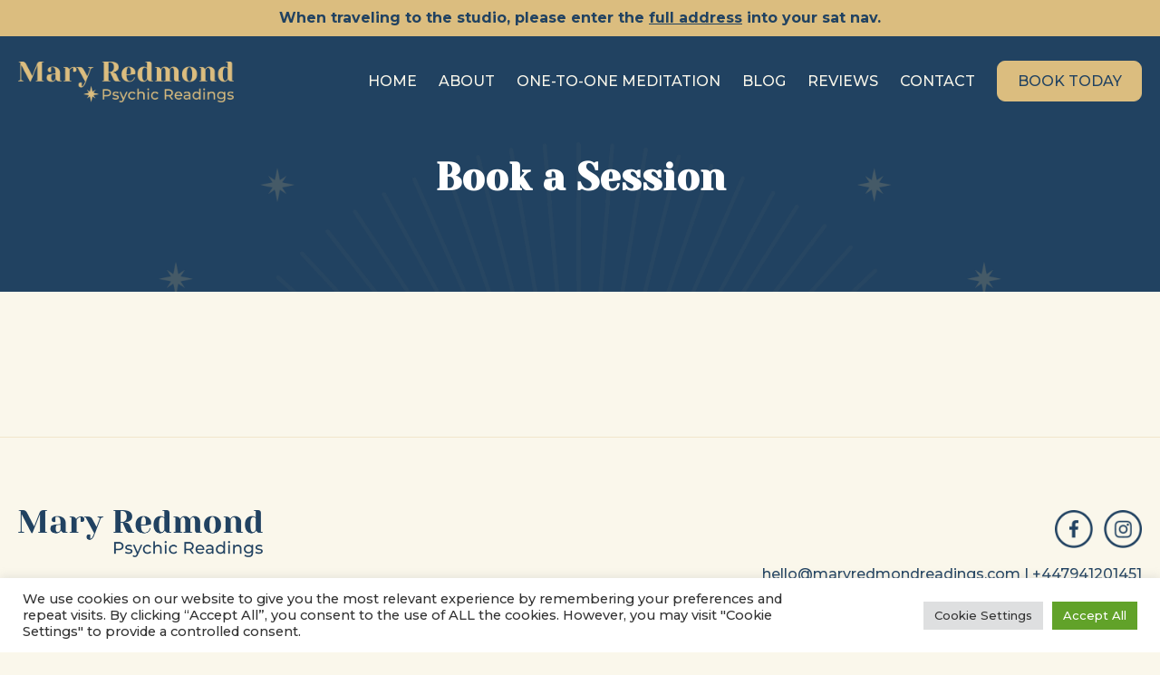

--- FILE ---
content_type: text/html; charset=utf-8
request_url: https://www.google.com/recaptcha/api2/anchor?ar=1&k=6LcbsbEUAAAAAIipuhp0maoYCg4DoT8zVHxBDpGv&co=aHR0cHM6Ly9tYXJ5cmVkbW9uZHJlYWRpbmdzLmNvbTo0NDM.&hl=en&v=PoyoqOPhxBO7pBk68S4YbpHZ&size=invisible&anchor-ms=20000&execute-ms=30000&cb=55a3rpvto7js
body_size: 49553
content:
<!DOCTYPE HTML><html dir="ltr" lang="en"><head><meta http-equiv="Content-Type" content="text/html; charset=UTF-8">
<meta http-equiv="X-UA-Compatible" content="IE=edge">
<title>reCAPTCHA</title>
<style type="text/css">
/* cyrillic-ext */
@font-face {
  font-family: 'Roboto';
  font-style: normal;
  font-weight: 400;
  font-stretch: 100%;
  src: url(//fonts.gstatic.com/s/roboto/v48/KFO7CnqEu92Fr1ME7kSn66aGLdTylUAMa3GUBHMdazTgWw.woff2) format('woff2');
  unicode-range: U+0460-052F, U+1C80-1C8A, U+20B4, U+2DE0-2DFF, U+A640-A69F, U+FE2E-FE2F;
}
/* cyrillic */
@font-face {
  font-family: 'Roboto';
  font-style: normal;
  font-weight: 400;
  font-stretch: 100%;
  src: url(//fonts.gstatic.com/s/roboto/v48/KFO7CnqEu92Fr1ME7kSn66aGLdTylUAMa3iUBHMdazTgWw.woff2) format('woff2');
  unicode-range: U+0301, U+0400-045F, U+0490-0491, U+04B0-04B1, U+2116;
}
/* greek-ext */
@font-face {
  font-family: 'Roboto';
  font-style: normal;
  font-weight: 400;
  font-stretch: 100%;
  src: url(//fonts.gstatic.com/s/roboto/v48/KFO7CnqEu92Fr1ME7kSn66aGLdTylUAMa3CUBHMdazTgWw.woff2) format('woff2');
  unicode-range: U+1F00-1FFF;
}
/* greek */
@font-face {
  font-family: 'Roboto';
  font-style: normal;
  font-weight: 400;
  font-stretch: 100%;
  src: url(//fonts.gstatic.com/s/roboto/v48/KFO7CnqEu92Fr1ME7kSn66aGLdTylUAMa3-UBHMdazTgWw.woff2) format('woff2');
  unicode-range: U+0370-0377, U+037A-037F, U+0384-038A, U+038C, U+038E-03A1, U+03A3-03FF;
}
/* math */
@font-face {
  font-family: 'Roboto';
  font-style: normal;
  font-weight: 400;
  font-stretch: 100%;
  src: url(//fonts.gstatic.com/s/roboto/v48/KFO7CnqEu92Fr1ME7kSn66aGLdTylUAMawCUBHMdazTgWw.woff2) format('woff2');
  unicode-range: U+0302-0303, U+0305, U+0307-0308, U+0310, U+0312, U+0315, U+031A, U+0326-0327, U+032C, U+032F-0330, U+0332-0333, U+0338, U+033A, U+0346, U+034D, U+0391-03A1, U+03A3-03A9, U+03B1-03C9, U+03D1, U+03D5-03D6, U+03F0-03F1, U+03F4-03F5, U+2016-2017, U+2034-2038, U+203C, U+2040, U+2043, U+2047, U+2050, U+2057, U+205F, U+2070-2071, U+2074-208E, U+2090-209C, U+20D0-20DC, U+20E1, U+20E5-20EF, U+2100-2112, U+2114-2115, U+2117-2121, U+2123-214F, U+2190, U+2192, U+2194-21AE, U+21B0-21E5, U+21F1-21F2, U+21F4-2211, U+2213-2214, U+2216-22FF, U+2308-230B, U+2310, U+2319, U+231C-2321, U+2336-237A, U+237C, U+2395, U+239B-23B7, U+23D0, U+23DC-23E1, U+2474-2475, U+25AF, U+25B3, U+25B7, U+25BD, U+25C1, U+25CA, U+25CC, U+25FB, U+266D-266F, U+27C0-27FF, U+2900-2AFF, U+2B0E-2B11, U+2B30-2B4C, U+2BFE, U+3030, U+FF5B, U+FF5D, U+1D400-1D7FF, U+1EE00-1EEFF;
}
/* symbols */
@font-face {
  font-family: 'Roboto';
  font-style: normal;
  font-weight: 400;
  font-stretch: 100%;
  src: url(//fonts.gstatic.com/s/roboto/v48/KFO7CnqEu92Fr1ME7kSn66aGLdTylUAMaxKUBHMdazTgWw.woff2) format('woff2');
  unicode-range: U+0001-000C, U+000E-001F, U+007F-009F, U+20DD-20E0, U+20E2-20E4, U+2150-218F, U+2190, U+2192, U+2194-2199, U+21AF, U+21E6-21F0, U+21F3, U+2218-2219, U+2299, U+22C4-22C6, U+2300-243F, U+2440-244A, U+2460-24FF, U+25A0-27BF, U+2800-28FF, U+2921-2922, U+2981, U+29BF, U+29EB, U+2B00-2BFF, U+4DC0-4DFF, U+FFF9-FFFB, U+10140-1018E, U+10190-1019C, U+101A0, U+101D0-101FD, U+102E0-102FB, U+10E60-10E7E, U+1D2C0-1D2D3, U+1D2E0-1D37F, U+1F000-1F0FF, U+1F100-1F1AD, U+1F1E6-1F1FF, U+1F30D-1F30F, U+1F315, U+1F31C, U+1F31E, U+1F320-1F32C, U+1F336, U+1F378, U+1F37D, U+1F382, U+1F393-1F39F, U+1F3A7-1F3A8, U+1F3AC-1F3AF, U+1F3C2, U+1F3C4-1F3C6, U+1F3CA-1F3CE, U+1F3D4-1F3E0, U+1F3ED, U+1F3F1-1F3F3, U+1F3F5-1F3F7, U+1F408, U+1F415, U+1F41F, U+1F426, U+1F43F, U+1F441-1F442, U+1F444, U+1F446-1F449, U+1F44C-1F44E, U+1F453, U+1F46A, U+1F47D, U+1F4A3, U+1F4B0, U+1F4B3, U+1F4B9, U+1F4BB, U+1F4BF, U+1F4C8-1F4CB, U+1F4D6, U+1F4DA, U+1F4DF, U+1F4E3-1F4E6, U+1F4EA-1F4ED, U+1F4F7, U+1F4F9-1F4FB, U+1F4FD-1F4FE, U+1F503, U+1F507-1F50B, U+1F50D, U+1F512-1F513, U+1F53E-1F54A, U+1F54F-1F5FA, U+1F610, U+1F650-1F67F, U+1F687, U+1F68D, U+1F691, U+1F694, U+1F698, U+1F6AD, U+1F6B2, U+1F6B9-1F6BA, U+1F6BC, U+1F6C6-1F6CF, U+1F6D3-1F6D7, U+1F6E0-1F6EA, U+1F6F0-1F6F3, U+1F6F7-1F6FC, U+1F700-1F7FF, U+1F800-1F80B, U+1F810-1F847, U+1F850-1F859, U+1F860-1F887, U+1F890-1F8AD, U+1F8B0-1F8BB, U+1F8C0-1F8C1, U+1F900-1F90B, U+1F93B, U+1F946, U+1F984, U+1F996, U+1F9E9, U+1FA00-1FA6F, U+1FA70-1FA7C, U+1FA80-1FA89, U+1FA8F-1FAC6, U+1FACE-1FADC, U+1FADF-1FAE9, U+1FAF0-1FAF8, U+1FB00-1FBFF;
}
/* vietnamese */
@font-face {
  font-family: 'Roboto';
  font-style: normal;
  font-weight: 400;
  font-stretch: 100%;
  src: url(//fonts.gstatic.com/s/roboto/v48/KFO7CnqEu92Fr1ME7kSn66aGLdTylUAMa3OUBHMdazTgWw.woff2) format('woff2');
  unicode-range: U+0102-0103, U+0110-0111, U+0128-0129, U+0168-0169, U+01A0-01A1, U+01AF-01B0, U+0300-0301, U+0303-0304, U+0308-0309, U+0323, U+0329, U+1EA0-1EF9, U+20AB;
}
/* latin-ext */
@font-face {
  font-family: 'Roboto';
  font-style: normal;
  font-weight: 400;
  font-stretch: 100%;
  src: url(//fonts.gstatic.com/s/roboto/v48/KFO7CnqEu92Fr1ME7kSn66aGLdTylUAMa3KUBHMdazTgWw.woff2) format('woff2');
  unicode-range: U+0100-02BA, U+02BD-02C5, U+02C7-02CC, U+02CE-02D7, U+02DD-02FF, U+0304, U+0308, U+0329, U+1D00-1DBF, U+1E00-1E9F, U+1EF2-1EFF, U+2020, U+20A0-20AB, U+20AD-20C0, U+2113, U+2C60-2C7F, U+A720-A7FF;
}
/* latin */
@font-face {
  font-family: 'Roboto';
  font-style: normal;
  font-weight: 400;
  font-stretch: 100%;
  src: url(//fonts.gstatic.com/s/roboto/v48/KFO7CnqEu92Fr1ME7kSn66aGLdTylUAMa3yUBHMdazQ.woff2) format('woff2');
  unicode-range: U+0000-00FF, U+0131, U+0152-0153, U+02BB-02BC, U+02C6, U+02DA, U+02DC, U+0304, U+0308, U+0329, U+2000-206F, U+20AC, U+2122, U+2191, U+2193, U+2212, U+2215, U+FEFF, U+FFFD;
}
/* cyrillic-ext */
@font-face {
  font-family: 'Roboto';
  font-style: normal;
  font-weight: 500;
  font-stretch: 100%;
  src: url(//fonts.gstatic.com/s/roboto/v48/KFO7CnqEu92Fr1ME7kSn66aGLdTylUAMa3GUBHMdazTgWw.woff2) format('woff2');
  unicode-range: U+0460-052F, U+1C80-1C8A, U+20B4, U+2DE0-2DFF, U+A640-A69F, U+FE2E-FE2F;
}
/* cyrillic */
@font-face {
  font-family: 'Roboto';
  font-style: normal;
  font-weight: 500;
  font-stretch: 100%;
  src: url(//fonts.gstatic.com/s/roboto/v48/KFO7CnqEu92Fr1ME7kSn66aGLdTylUAMa3iUBHMdazTgWw.woff2) format('woff2');
  unicode-range: U+0301, U+0400-045F, U+0490-0491, U+04B0-04B1, U+2116;
}
/* greek-ext */
@font-face {
  font-family: 'Roboto';
  font-style: normal;
  font-weight: 500;
  font-stretch: 100%;
  src: url(//fonts.gstatic.com/s/roboto/v48/KFO7CnqEu92Fr1ME7kSn66aGLdTylUAMa3CUBHMdazTgWw.woff2) format('woff2');
  unicode-range: U+1F00-1FFF;
}
/* greek */
@font-face {
  font-family: 'Roboto';
  font-style: normal;
  font-weight: 500;
  font-stretch: 100%;
  src: url(//fonts.gstatic.com/s/roboto/v48/KFO7CnqEu92Fr1ME7kSn66aGLdTylUAMa3-UBHMdazTgWw.woff2) format('woff2');
  unicode-range: U+0370-0377, U+037A-037F, U+0384-038A, U+038C, U+038E-03A1, U+03A3-03FF;
}
/* math */
@font-face {
  font-family: 'Roboto';
  font-style: normal;
  font-weight: 500;
  font-stretch: 100%;
  src: url(//fonts.gstatic.com/s/roboto/v48/KFO7CnqEu92Fr1ME7kSn66aGLdTylUAMawCUBHMdazTgWw.woff2) format('woff2');
  unicode-range: U+0302-0303, U+0305, U+0307-0308, U+0310, U+0312, U+0315, U+031A, U+0326-0327, U+032C, U+032F-0330, U+0332-0333, U+0338, U+033A, U+0346, U+034D, U+0391-03A1, U+03A3-03A9, U+03B1-03C9, U+03D1, U+03D5-03D6, U+03F0-03F1, U+03F4-03F5, U+2016-2017, U+2034-2038, U+203C, U+2040, U+2043, U+2047, U+2050, U+2057, U+205F, U+2070-2071, U+2074-208E, U+2090-209C, U+20D0-20DC, U+20E1, U+20E5-20EF, U+2100-2112, U+2114-2115, U+2117-2121, U+2123-214F, U+2190, U+2192, U+2194-21AE, U+21B0-21E5, U+21F1-21F2, U+21F4-2211, U+2213-2214, U+2216-22FF, U+2308-230B, U+2310, U+2319, U+231C-2321, U+2336-237A, U+237C, U+2395, U+239B-23B7, U+23D0, U+23DC-23E1, U+2474-2475, U+25AF, U+25B3, U+25B7, U+25BD, U+25C1, U+25CA, U+25CC, U+25FB, U+266D-266F, U+27C0-27FF, U+2900-2AFF, U+2B0E-2B11, U+2B30-2B4C, U+2BFE, U+3030, U+FF5B, U+FF5D, U+1D400-1D7FF, U+1EE00-1EEFF;
}
/* symbols */
@font-face {
  font-family: 'Roboto';
  font-style: normal;
  font-weight: 500;
  font-stretch: 100%;
  src: url(//fonts.gstatic.com/s/roboto/v48/KFO7CnqEu92Fr1ME7kSn66aGLdTylUAMaxKUBHMdazTgWw.woff2) format('woff2');
  unicode-range: U+0001-000C, U+000E-001F, U+007F-009F, U+20DD-20E0, U+20E2-20E4, U+2150-218F, U+2190, U+2192, U+2194-2199, U+21AF, U+21E6-21F0, U+21F3, U+2218-2219, U+2299, U+22C4-22C6, U+2300-243F, U+2440-244A, U+2460-24FF, U+25A0-27BF, U+2800-28FF, U+2921-2922, U+2981, U+29BF, U+29EB, U+2B00-2BFF, U+4DC0-4DFF, U+FFF9-FFFB, U+10140-1018E, U+10190-1019C, U+101A0, U+101D0-101FD, U+102E0-102FB, U+10E60-10E7E, U+1D2C0-1D2D3, U+1D2E0-1D37F, U+1F000-1F0FF, U+1F100-1F1AD, U+1F1E6-1F1FF, U+1F30D-1F30F, U+1F315, U+1F31C, U+1F31E, U+1F320-1F32C, U+1F336, U+1F378, U+1F37D, U+1F382, U+1F393-1F39F, U+1F3A7-1F3A8, U+1F3AC-1F3AF, U+1F3C2, U+1F3C4-1F3C6, U+1F3CA-1F3CE, U+1F3D4-1F3E0, U+1F3ED, U+1F3F1-1F3F3, U+1F3F5-1F3F7, U+1F408, U+1F415, U+1F41F, U+1F426, U+1F43F, U+1F441-1F442, U+1F444, U+1F446-1F449, U+1F44C-1F44E, U+1F453, U+1F46A, U+1F47D, U+1F4A3, U+1F4B0, U+1F4B3, U+1F4B9, U+1F4BB, U+1F4BF, U+1F4C8-1F4CB, U+1F4D6, U+1F4DA, U+1F4DF, U+1F4E3-1F4E6, U+1F4EA-1F4ED, U+1F4F7, U+1F4F9-1F4FB, U+1F4FD-1F4FE, U+1F503, U+1F507-1F50B, U+1F50D, U+1F512-1F513, U+1F53E-1F54A, U+1F54F-1F5FA, U+1F610, U+1F650-1F67F, U+1F687, U+1F68D, U+1F691, U+1F694, U+1F698, U+1F6AD, U+1F6B2, U+1F6B9-1F6BA, U+1F6BC, U+1F6C6-1F6CF, U+1F6D3-1F6D7, U+1F6E0-1F6EA, U+1F6F0-1F6F3, U+1F6F7-1F6FC, U+1F700-1F7FF, U+1F800-1F80B, U+1F810-1F847, U+1F850-1F859, U+1F860-1F887, U+1F890-1F8AD, U+1F8B0-1F8BB, U+1F8C0-1F8C1, U+1F900-1F90B, U+1F93B, U+1F946, U+1F984, U+1F996, U+1F9E9, U+1FA00-1FA6F, U+1FA70-1FA7C, U+1FA80-1FA89, U+1FA8F-1FAC6, U+1FACE-1FADC, U+1FADF-1FAE9, U+1FAF0-1FAF8, U+1FB00-1FBFF;
}
/* vietnamese */
@font-face {
  font-family: 'Roboto';
  font-style: normal;
  font-weight: 500;
  font-stretch: 100%;
  src: url(//fonts.gstatic.com/s/roboto/v48/KFO7CnqEu92Fr1ME7kSn66aGLdTylUAMa3OUBHMdazTgWw.woff2) format('woff2');
  unicode-range: U+0102-0103, U+0110-0111, U+0128-0129, U+0168-0169, U+01A0-01A1, U+01AF-01B0, U+0300-0301, U+0303-0304, U+0308-0309, U+0323, U+0329, U+1EA0-1EF9, U+20AB;
}
/* latin-ext */
@font-face {
  font-family: 'Roboto';
  font-style: normal;
  font-weight: 500;
  font-stretch: 100%;
  src: url(//fonts.gstatic.com/s/roboto/v48/KFO7CnqEu92Fr1ME7kSn66aGLdTylUAMa3KUBHMdazTgWw.woff2) format('woff2');
  unicode-range: U+0100-02BA, U+02BD-02C5, U+02C7-02CC, U+02CE-02D7, U+02DD-02FF, U+0304, U+0308, U+0329, U+1D00-1DBF, U+1E00-1E9F, U+1EF2-1EFF, U+2020, U+20A0-20AB, U+20AD-20C0, U+2113, U+2C60-2C7F, U+A720-A7FF;
}
/* latin */
@font-face {
  font-family: 'Roboto';
  font-style: normal;
  font-weight: 500;
  font-stretch: 100%;
  src: url(//fonts.gstatic.com/s/roboto/v48/KFO7CnqEu92Fr1ME7kSn66aGLdTylUAMa3yUBHMdazQ.woff2) format('woff2');
  unicode-range: U+0000-00FF, U+0131, U+0152-0153, U+02BB-02BC, U+02C6, U+02DA, U+02DC, U+0304, U+0308, U+0329, U+2000-206F, U+20AC, U+2122, U+2191, U+2193, U+2212, U+2215, U+FEFF, U+FFFD;
}
/* cyrillic-ext */
@font-face {
  font-family: 'Roboto';
  font-style: normal;
  font-weight: 900;
  font-stretch: 100%;
  src: url(//fonts.gstatic.com/s/roboto/v48/KFO7CnqEu92Fr1ME7kSn66aGLdTylUAMa3GUBHMdazTgWw.woff2) format('woff2');
  unicode-range: U+0460-052F, U+1C80-1C8A, U+20B4, U+2DE0-2DFF, U+A640-A69F, U+FE2E-FE2F;
}
/* cyrillic */
@font-face {
  font-family: 'Roboto';
  font-style: normal;
  font-weight: 900;
  font-stretch: 100%;
  src: url(//fonts.gstatic.com/s/roboto/v48/KFO7CnqEu92Fr1ME7kSn66aGLdTylUAMa3iUBHMdazTgWw.woff2) format('woff2');
  unicode-range: U+0301, U+0400-045F, U+0490-0491, U+04B0-04B1, U+2116;
}
/* greek-ext */
@font-face {
  font-family: 'Roboto';
  font-style: normal;
  font-weight: 900;
  font-stretch: 100%;
  src: url(//fonts.gstatic.com/s/roboto/v48/KFO7CnqEu92Fr1ME7kSn66aGLdTylUAMa3CUBHMdazTgWw.woff2) format('woff2');
  unicode-range: U+1F00-1FFF;
}
/* greek */
@font-face {
  font-family: 'Roboto';
  font-style: normal;
  font-weight: 900;
  font-stretch: 100%;
  src: url(//fonts.gstatic.com/s/roboto/v48/KFO7CnqEu92Fr1ME7kSn66aGLdTylUAMa3-UBHMdazTgWw.woff2) format('woff2');
  unicode-range: U+0370-0377, U+037A-037F, U+0384-038A, U+038C, U+038E-03A1, U+03A3-03FF;
}
/* math */
@font-face {
  font-family: 'Roboto';
  font-style: normal;
  font-weight: 900;
  font-stretch: 100%;
  src: url(//fonts.gstatic.com/s/roboto/v48/KFO7CnqEu92Fr1ME7kSn66aGLdTylUAMawCUBHMdazTgWw.woff2) format('woff2');
  unicode-range: U+0302-0303, U+0305, U+0307-0308, U+0310, U+0312, U+0315, U+031A, U+0326-0327, U+032C, U+032F-0330, U+0332-0333, U+0338, U+033A, U+0346, U+034D, U+0391-03A1, U+03A3-03A9, U+03B1-03C9, U+03D1, U+03D5-03D6, U+03F0-03F1, U+03F4-03F5, U+2016-2017, U+2034-2038, U+203C, U+2040, U+2043, U+2047, U+2050, U+2057, U+205F, U+2070-2071, U+2074-208E, U+2090-209C, U+20D0-20DC, U+20E1, U+20E5-20EF, U+2100-2112, U+2114-2115, U+2117-2121, U+2123-214F, U+2190, U+2192, U+2194-21AE, U+21B0-21E5, U+21F1-21F2, U+21F4-2211, U+2213-2214, U+2216-22FF, U+2308-230B, U+2310, U+2319, U+231C-2321, U+2336-237A, U+237C, U+2395, U+239B-23B7, U+23D0, U+23DC-23E1, U+2474-2475, U+25AF, U+25B3, U+25B7, U+25BD, U+25C1, U+25CA, U+25CC, U+25FB, U+266D-266F, U+27C0-27FF, U+2900-2AFF, U+2B0E-2B11, U+2B30-2B4C, U+2BFE, U+3030, U+FF5B, U+FF5D, U+1D400-1D7FF, U+1EE00-1EEFF;
}
/* symbols */
@font-face {
  font-family: 'Roboto';
  font-style: normal;
  font-weight: 900;
  font-stretch: 100%;
  src: url(//fonts.gstatic.com/s/roboto/v48/KFO7CnqEu92Fr1ME7kSn66aGLdTylUAMaxKUBHMdazTgWw.woff2) format('woff2');
  unicode-range: U+0001-000C, U+000E-001F, U+007F-009F, U+20DD-20E0, U+20E2-20E4, U+2150-218F, U+2190, U+2192, U+2194-2199, U+21AF, U+21E6-21F0, U+21F3, U+2218-2219, U+2299, U+22C4-22C6, U+2300-243F, U+2440-244A, U+2460-24FF, U+25A0-27BF, U+2800-28FF, U+2921-2922, U+2981, U+29BF, U+29EB, U+2B00-2BFF, U+4DC0-4DFF, U+FFF9-FFFB, U+10140-1018E, U+10190-1019C, U+101A0, U+101D0-101FD, U+102E0-102FB, U+10E60-10E7E, U+1D2C0-1D2D3, U+1D2E0-1D37F, U+1F000-1F0FF, U+1F100-1F1AD, U+1F1E6-1F1FF, U+1F30D-1F30F, U+1F315, U+1F31C, U+1F31E, U+1F320-1F32C, U+1F336, U+1F378, U+1F37D, U+1F382, U+1F393-1F39F, U+1F3A7-1F3A8, U+1F3AC-1F3AF, U+1F3C2, U+1F3C4-1F3C6, U+1F3CA-1F3CE, U+1F3D4-1F3E0, U+1F3ED, U+1F3F1-1F3F3, U+1F3F5-1F3F7, U+1F408, U+1F415, U+1F41F, U+1F426, U+1F43F, U+1F441-1F442, U+1F444, U+1F446-1F449, U+1F44C-1F44E, U+1F453, U+1F46A, U+1F47D, U+1F4A3, U+1F4B0, U+1F4B3, U+1F4B9, U+1F4BB, U+1F4BF, U+1F4C8-1F4CB, U+1F4D6, U+1F4DA, U+1F4DF, U+1F4E3-1F4E6, U+1F4EA-1F4ED, U+1F4F7, U+1F4F9-1F4FB, U+1F4FD-1F4FE, U+1F503, U+1F507-1F50B, U+1F50D, U+1F512-1F513, U+1F53E-1F54A, U+1F54F-1F5FA, U+1F610, U+1F650-1F67F, U+1F687, U+1F68D, U+1F691, U+1F694, U+1F698, U+1F6AD, U+1F6B2, U+1F6B9-1F6BA, U+1F6BC, U+1F6C6-1F6CF, U+1F6D3-1F6D7, U+1F6E0-1F6EA, U+1F6F0-1F6F3, U+1F6F7-1F6FC, U+1F700-1F7FF, U+1F800-1F80B, U+1F810-1F847, U+1F850-1F859, U+1F860-1F887, U+1F890-1F8AD, U+1F8B0-1F8BB, U+1F8C0-1F8C1, U+1F900-1F90B, U+1F93B, U+1F946, U+1F984, U+1F996, U+1F9E9, U+1FA00-1FA6F, U+1FA70-1FA7C, U+1FA80-1FA89, U+1FA8F-1FAC6, U+1FACE-1FADC, U+1FADF-1FAE9, U+1FAF0-1FAF8, U+1FB00-1FBFF;
}
/* vietnamese */
@font-face {
  font-family: 'Roboto';
  font-style: normal;
  font-weight: 900;
  font-stretch: 100%;
  src: url(//fonts.gstatic.com/s/roboto/v48/KFO7CnqEu92Fr1ME7kSn66aGLdTylUAMa3OUBHMdazTgWw.woff2) format('woff2');
  unicode-range: U+0102-0103, U+0110-0111, U+0128-0129, U+0168-0169, U+01A0-01A1, U+01AF-01B0, U+0300-0301, U+0303-0304, U+0308-0309, U+0323, U+0329, U+1EA0-1EF9, U+20AB;
}
/* latin-ext */
@font-face {
  font-family: 'Roboto';
  font-style: normal;
  font-weight: 900;
  font-stretch: 100%;
  src: url(//fonts.gstatic.com/s/roboto/v48/KFO7CnqEu92Fr1ME7kSn66aGLdTylUAMa3KUBHMdazTgWw.woff2) format('woff2');
  unicode-range: U+0100-02BA, U+02BD-02C5, U+02C7-02CC, U+02CE-02D7, U+02DD-02FF, U+0304, U+0308, U+0329, U+1D00-1DBF, U+1E00-1E9F, U+1EF2-1EFF, U+2020, U+20A0-20AB, U+20AD-20C0, U+2113, U+2C60-2C7F, U+A720-A7FF;
}
/* latin */
@font-face {
  font-family: 'Roboto';
  font-style: normal;
  font-weight: 900;
  font-stretch: 100%;
  src: url(//fonts.gstatic.com/s/roboto/v48/KFO7CnqEu92Fr1ME7kSn66aGLdTylUAMa3yUBHMdazQ.woff2) format('woff2');
  unicode-range: U+0000-00FF, U+0131, U+0152-0153, U+02BB-02BC, U+02C6, U+02DA, U+02DC, U+0304, U+0308, U+0329, U+2000-206F, U+20AC, U+2122, U+2191, U+2193, U+2212, U+2215, U+FEFF, U+FFFD;
}

</style>
<link rel="stylesheet" type="text/css" href="https://www.gstatic.com/recaptcha/releases/PoyoqOPhxBO7pBk68S4YbpHZ/styles__ltr.css">
<script nonce="XuUm7nZno5Wqc7gDhtjzNQ" type="text/javascript">window['__recaptcha_api'] = 'https://www.google.com/recaptcha/api2/';</script>
<script type="text/javascript" src="https://www.gstatic.com/recaptcha/releases/PoyoqOPhxBO7pBk68S4YbpHZ/recaptcha__en.js" nonce="XuUm7nZno5Wqc7gDhtjzNQ">
      
    </script></head>
<body><div id="rc-anchor-alert" class="rc-anchor-alert"></div>
<input type="hidden" id="recaptcha-token" value="[base64]">
<script type="text/javascript" nonce="XuUm7nZno5Wqc7gDhtjzNQ">
      recaptcha.anchor.Main.init("[\x22ainput\x22,[\x22bgdata\x22,\x22\x22,\[base64]/[base64]/[base64]/KE4oMTI0LHYsdi5HKSxMWihsLHYpKTpOKDEyNCx2LGwpLFYpLHYpLFQpKSxGKDE3MSx2KX0scjc9ZnVuY3Rpb24obCl7cmV0dXJuIGx9LEM9ZnVuY3Rpb24obCxWLHYpe04odixsLFYpLFZbYWtdPTI3OTZ9LG49ZnVuY3Rpb24obCxWKXtWLlg9KChWLlg/[base64]/[base64]/[base64]/[base64]/[base64]/[base64]/[base64]/[base64]/[base64]/[base64]/[base64]\\u003d\x22,\[base64]\\u003d\x22,\[base64]/w5c1w4DDmcOYw57CtVDCs8O5w7Q0CiTDlMOYRjJ4AcKiw5Ulw7cQFxROwrIXwqJGZgrDmwM5BsKNG8ORQ8KZwo86w4QSwpvDjVxoQFbDsUcfw5JjEyhuGsKfw6bDizkJam7CnV/CsMOXF8O2w7DDvsOqUjAVPT9aei/DlGXCl2HDmwk7w5FEw4Z5wrFDXjwjP8K/XiBkw6RzAjDChcKLIXbCosOzSMKrZMORwpLCp8Kyw7Uqw5dDwokea8OiecKRw73DoMOYwoYnCcKZw4hQwrXCjcO+IcOmwp5mwqseamNyCjcJwp3CpcKOacK5w5Yrw77DnMKOP8O3w4rCnQTCozfDtyQ6wpEmKsODwrPDs8K0w5XDqBLDhAw/E8KYRwVKw4PDrcKvbMOgw7xpw7JTwqXDiXbDqcOlH8OcWmJQwqZkw4UXR302wqxxw5rCnAc6w6lIYsOCwrvDt8Okwp5Vd8O+QS1Pwp8lacOQw5PDhzjDpn0tAz1ZwrQtwo/DucKrw7bDk8KNw7TDqsKdZMOlwrfDvkIQBcK4UcKxwopiw5bDrMOubFjDpcOSNhXCusOdRsOwBQJPw73CgjnDuknDk8KCw5/[base64]/[base64]/w63DhsKnw6PCjMKjwqLDo3R0w5vCnTQNdyvDgcKawoQnKGVLEUfCjwHCpk4gwotcwprDnXg/wrDCtjbDtFnDjMKkbiTCoH/Dnjs5KQ7ClsKiF0dsw5/CoWfDhBrCpnEyw6TCi8OpwoXDk29/[base64]/[base64]/ChXbDh8OGw5RNwpHCn1vDjMOyw40SD8OPVHTDp8Kbw5kbKsKSIsKWwrlEw6wpL8OAwog2w6MrJCvChgQ9wqYkeRrCjQ10ZR3CmDLDg20Vw5FYw4/DjVQfUMOrUMOiAAHCv8K0wrLCoUUiwqzDs8OuX8OqI8KmJUIMwpbDkcKYNcKBw4gOwqEGwp/DvwvCpUElT1w8S8O5w70TbsOMw7LCisKPw4Q0TXZ5wpbDkT7CosK1a3BiXG3CuQnDjAchRH9pw6HDl0BEWcKEcMOsBjHCtMKPw7zDuS/Cr8OdMUnDgMK5wpJJw68MSzpTEgfDocOtGcO+aWZPOsOLw7hEwrbCqXHDiX8gw43Co8OzKsKUCTzDgHJQw5dSw6/Dm8KHTGzCn1dBK8OkwqjDtcO7QsOGw6jCo07DthIPScOUbi9oB8KRaMOmw4oEw580wp7CssK+w5rCuGY8w57CvmF6V8OAw7tlPcK6ZR0IZsKUw7bDscOGw6vCvnLCkMK4wrzDuX3DiQ7DthfCjsOpKlfDr2/CoQvDoEB6wqNxw5JjwrrDrWABw6LCsSZiw6nDuEnChWvCpEDCp8Khw4MvwrnDq8KJDDLCnXTDnSpyD3bCucOiwrfCvcO4CsKIw64fwrrDoSEPw7XCqn55QMKHwprCtsKCBsOHwpcow5zCjcO5ZMKWw67CuSnDncKMDHRiGhJTw6vCgyDCpsK/wpVdw4XDjsKBwr7CqsK3w48yfiEmwoslwrx1H14JT8KJNnjCh1N5CMOaw7ZTw4YIwrXDpiLDrcKlMlzCgsKGwqY4wrgzGMORw7rCnTxIVsKwwo5pNCTCkwluw5jDlD3DjMKdJsKIDsObIMOAw68PwojCu8OyIMODwo/CtMOCCnozw4cCwojDr8OkYcO3wo5Mwp3DkcKuwro5W1/Ci8KvecOuHMONTGZBw5F7c28VwqXDgsKpwox/R8K6KMKKMcKNwpzCqXHCmx45w5rDnMOew7rDnQfCuEUtw4sIRkbCjw9YRsKHw7hLw6LDhcKycxQ6JMOLFMOwwr7DhcK4w6/CjcOyLwbDvMOWRcKFw4jDthDDtsKnDRdMwqM8w6/DocKqwrgHNcKeUXTDscK9w5TCiVvCnMONc8OWw7ReLQIRDA5wBD1dwr7DncK8WVIyw77Dl28fwqRsbsKBwpzCnMOEw63CmEUBYGBSbRsKS1lwwrrCgQISI8OWw6wtwq7CuR9EesKJLMKzXcKzwpfCosOhe0pcayfDl1ElL8OLFn7Chjk8wrfDrMKEd8K5w7/[base64]/CmMKWw5R6Zg4dwo/CknvCmxvDn8OewqEKC8KrW1MEw4V/PsKXwoAFGcO/w4gIwpjDi2nCtsOFOMO3V8K/PMKCbMKdWMOkwp8wGz/DinrDqABWwph3woonCHwBOMKUEsOkEcOoVsOse8OLwqfDgXzCuMK6wpAzU8OoFMOLwp84d8KLb8OewojDnw44wp8iTxnCmcKsOcOLDsOJw7VCw7PCi8OjOFxiJ8KYC8OvJMKPCwZMbcKQw4bCg0zDqMOywrggCMKREwM8csOww4/ChcOKd8Khw4MHIcOlw7QuRmjDmkrDnsOfwpN0TMKqwrc2NB0bwo44DcOCOcO0w7UNQcK+MXAlwonCoMKgwphVw5XChcKeF1DCm0TCpG8dCcKjw4sIwqHCnX0/eGQeE0opwpgaBEtQZcOVP0w4TUHDl8KRI8Kuw4PDi8KYwo7CjRsAG8KgwqTDsytiBsOSw6N8FknCjghjOnwww5HDtMOXwozCm2zDmTBlCMKfXRY4wqjDqkZDwobDtDbCglpCwr3DvyUzERrDuj1zwo3ClTnCs8Kuwq5/Y8OQw5MZLXrDgWHDpVlyd8Ovwo8+W8OHCScRFBJ4CgrConNYMMOyOcKqwrQvAkEywp8EwpLCtUFSJcOkUcKIISrDpSUTIcOXw6TDgcOmC8OZw5BXw4zDhg8wMXkaHcOOPXbCtcOGw78dNcOQwoMpBlYcw5DDl8OGwonDncKqEsKnw6MTccKFw7/DoArDvsOdC8OBw4Bww5fDhGJ4MiLDlcKIHUtsHMOIETtQGAPDoAHDs8Oiw5zDsFQVPD4SNCTCisOFZcKtZSwNwromEcOsw5VAC8OAGcOCwpRkMnp3wqzDnsOAYhPDhsKcw7VYw4rDt8KSw5jDphvDmsONwoZqCsKQfE/[base64]/V8KDcT5zwpjDk1jCmx5qTcKCQsKaYj3CjmbDn8OewonCoMOhw6Y8AGLCiT9awop/SjMDGsKSYGYzLUvCsm5/A2MFRWZ5BWocC0rDrBAHBsOww5pnwrfCicOTCcKhw4k3w4QhQXjCtcKEw4ZdNQ7CshowwoLDssKrMMKLwpN5BsOUwozDlMOxwqDDmSbCuMObw595S0zDp8KRU8OHNcKYY1YUHDNcIG7CisKcwrvCpjzDusKlwpxtQcK/wo5HE8KGW8OHMcOYJ1LDuS/[base64]/Dth5kwqotw7Vkwr4/[base64]/ecO9Ml8Vwqg7w58Nw5TClmwDPijDslNhYVRFwqI5OBs1wplmfALDtcKbJSomG2Yqw6TDnz4TYMKGw4lWw5rDssOQVw90w7HCiWRqw50TRVLClkoxBMOnw5gzwrnDqMOBTMKkPXzDoFVQwqTCtsKJTxtaw5/CqnIHw6zCvAbDrcOUwq4uO8KTwoJKQcOgDg7Do3dowrZXw503wrfCl3DDvMKOIFnDqzvDmAzDugvChwR0woM8G3DCjH/CqnZUL8Kqw4fDhsKdSSnDqlFyw5TDmMO+wrF+DXHCssKEecKILsOCwrZ6FBDCsMOwXhLCucOyJVJBSMKuw6LCigjDi8Kew5PCniHDlBsFwonDocKVSMOHw7/CpMK4w67CjUTDkVAaPsOFSErCjn3DnHIHCMOEHzAewqtVFSpOCMOawoXDp8KLfsKtworDkFobwqEtwqLCjkrCqcOFwpkzwprDpBTCkhvDrEQiJcOnMWbCnzfDkT/CncOfw4oIw6TCu8OmNRvDrhdew55DVMKHMU3DoT8IbWrDmcKIQ0gawoVKw5Y5wocHwopkbMKDJsOtwpkVwqUkK8KTbMKFwpoVw7vDskdfwoFIwpjDmcKmw7jCgxBlwpHCpMOgLcKUw5PCpsOZwrVjYR8IKcOVYsOiFA0pw442AsOzwrPDkx4vCynCiMK5wqR/[base64]/FljDn3FTUkxcEQErST7DsBnDtzTCoj7CgsK+NgPDgyLDtUBww47DmzQDwpg/w5nDoXfDtEpjf2XCnUUJwqTDiljDu8OwMU7Dv3FuwppXG2HClMKUw55Sw7fCoiVqJhoPwosdesOQW1fDrcOvwrgVd8KQFsKXw4YYwox6woxsw4bChMKLeinChT3DoMOCfMKswrwaw7DCmMKGw5DDgFbCs2TDqAVvD8KEwrwewqoxw5UFIsOuWcO5wonDosO/[base64]/Zw5AMsOGJD4jwp3ChB7DhsOSw5vDmcOrw6TCvS3DlQYmw4PCoyDDhEQlwrXCssKHesKXw57DtMOvw4ETwq5Dw5/CiRgzw6xAw69/[base64]/KsO/w40Ow7/CgsKqw4URwoIfHjpxEMKFw6hHwq9FQ0zDkMKGeEcww69KCEvCm8Kbw51KesOfworDmnFmwoxsw67Dl07DsX08w53DuQJ2Ikp1DV5Fc8K0w78gwqw0U8O0wpMwwqNYcg/[base64]/CssKWwpPCvcOtNk7CpsKMw5B1w6YGwpVOwrQET8KUc8OEw6A8w6M8GCjCrmHCjsKhaMK6Tw0Dw7I0P8KCdCPCgjwQSsK+esKJXcORPMOwwobDrsKYw4zChsKUf8OxLMOmwpDDtHhhwqjDhAHDqcKxS3bCsVUIEMOvcsO+wqXCnyoCSsKmCsObwrpFF8OcSkF2Ah/CiARWwrnDo8K8w7JhwoUEZF1vGjTCk07DoMK9w4gWXkx/wp3DoR/DgU1YUycuX8ORw4phIxF+BsOjw6XDrMOlVMO3w6NEQ05YLcKuw70zKMOiw5PCisO2W8OcCC8jwrHDqizClcK4DH/DscO3cHNyw6zDkyDCvl/Dj1MJwptcwoAew7ZnwpHCjD/ClhHDpDVZw4Yew6crw77DhcKJwozCjMO9En3Cv8OtWxQ4w7ZLwrI7wpdww4kHLn13w6TDoMOsw5/CuMKxwp55dER+wqwCeRXClMKlwrfCi8Kgw70DwpU0EkpsKidxaX5vw5hDwovClMOBwqrCqirCicKvw7vDhyZ4w4xRwpJSw6rDmD3Cn8Knw6TCpsKxw6nCvx89XsKlVMOEw4RZf8Kbw6HDlcOSIcK/[base64]/Di8KCwo9vw4zDvnXCtwTDqmIZwrLCl1DDn17CrxgEw5U4Dlt9wrTDrxvCosOnw5zClyLDpsOaDMOxAMO+wpAgY1dcw69jwoIEbTzDvWvCkX/DmzfDtADCuMK3AsOqw74EwrPCiWvDpcKywrlzwqTDqsOCVSFOMMKaGcK4wrU7wqgpw7QwGUvDrS/[base64]/CrA3ChQbDlcOgw7fDrRx1wrANfxNVAsKCIG/[base64]/Cmzhvwp/CqcKXYkYhwpHDgQDDsSIjX8KKXR56YjoGFMKJdVNsYsKCN8OeWkbDmMOqZ2DCiMKAwppKWHLCvMK4wq3Dsk/Dq3rDoXZMw6LCn8KqKcOfdMKsYx/[base64]/DicKCdcKzw7jCjsOBQMOlWcOKdMKDwqzDmFLDqjsDZBN/[base64]/[base64]/GUhUL8K+wr/Dhw/DohTDk8OwPmZnwp85w4hETMK0fhDCicOLw7HCnTDCmER0wpfDrU/DiijCuTVKw7XDk8K5wroKw5VPZcKuGEnCrMKNEsOCw47Dsgs+wrDDvsKzJBs5C8OEFGhOTsOuQ0XDtcKJw73DnGJSKToDw5/CjMOtwpFtwpvDrH/CgwxJw5HCjghMwrYnHSsUM3bChcKZwozCpMKow7ZsPjPDtnhbwo9RU8KDQ8KAw4/CiQIVL2fCt0bDnE87w58tw73Dmi1XWEVlaMKow4gdwpNjwrxKwqfDpRzCoVbCtsOQwrDCqwkPN8OOwpfDsxsLVMOJw7jDvsKvw5nDpEjCu21+C8OALcO1ZsKDw6PCi8OfFCVcw6fCl8K6R04VG8KnNjXCj24zwpR/cAxzXMOENVjDt3XDjMOwEMOzAgDCqGJ1WsKhfMKVw7DCkVhzX8ODwpLCs8K8w6bDkTlCw51/P8KJw6EaAX/DvhNXH1FFw4QVw5QYZsONOzlYdMKRc0zCkwgWecOUw58Qw7rCvcOpe8KMw7LDsMK4wrIfFx/Do8KawoDCkjzCj3Iiw5Adw4tWw5LDtljCksO2E8KZw6QwLsKXVsO/wpp1GsOSw49ew7HDiMKUwrTCsS7CuVVrasK9w4MmPAzCuMOTD8K+csOpeRVCDH/CtcOIVx8LTMO/ScOTw5x4bk/DjmNOLyZ6w5huwr0XBMKcd8OIwqvDqmXDmwdEeHXCuzTDgMKGEMKqahIFw6ogfyLChkVTwpouw4vDgsKaEnzCmGHDhsKhSMK+YMOCw742f8O4L8KqUWPDgTAfDcODwonCtCA7wpbDpsO+e8KeaMKuJylDw7t6w4Nzw6kLfTQddxPCtQjCrMK3PDEcwo/ClMKxw77Dhwt2w5dqwpDDti/[base64]/DlHzCksOJw7PDmFZpNsK3wpsVYA7DtcK7N2/Di8O7JV1KUSrDvVPCqGhpw7QfKMKiUcOcw6DChMKsBU3CoMOJwpDDnsKyw7JYw4R2bMK+wq/[base64]/wrPDtsKoIQvDvMOaw7F0O8K7w6PDq8K2w4YMSRDCosOLUQUFRCPDpMOtw6jDmcKabEACdsOrK8KWwq4vw5JCTXPCqcKwwrAuwonDiGzDsDrCrsKXdsK3PC4VC8KDwrB/wozCgzvDu8O2VsOldS/CnMKsUsKyw7YMfDRFFFxgG8KQXVrDrcOSRcOXwr3Dh8OMD8KHw6NgworDncKew6kBwosjJcONdypzw78fZ8K2wrgQwqc/wpvCnMKJw4jCjBDDhMO8SsKYKVdQXXleHsOnfMOlw6t5w4/DmMKGwqTCsMK3w5jCnSpcVw94MChBXQ8ywofCl8KfJ8KeCBjCok3DsMO1wonCugbCpMK5wqNdLj3Dlwdwwo5Qf8OFw6UDw6t0PUrCqcOQDMO3wqhXSB0kw6XDucOkIAjCusOaw7HDkFjDvsK8MH4Pwqplw4YbdcOnwq1fFXvCqDBFw5pRaMOBYljCnT/CjzbCk151A8KyacKWccOzPcOsa8OFw68oKW9WOD3CpsKtZTfDsMKHw4rDgBHCpcOGw5x/WC3DkG/Dv3NuwoE4VMKkQsOSwpFvVwg9c8OPw71cAsKvfwHCnDfCuj4VCBU2WMOnwr9yZsOuwr1zwpB1wqXCmVJrwrNwWBjDlMOHW8O4OS3CuzpwAEPDlWzCgcOTX8KTHygPbV/Do8OmwqvDhT3CniQbwqDCuy3CuMKIw7TDqcO6FsObw4rDisKsTShrNcKbw6TDlXtEw7vCu0vDgcKvCmXCtnFRezw+w4nCgwjCvsK9w4DCiWhXwpI5wospwqkjaUfDpSHDusK/w7fDncKURsKnYmZHYC7CmsONHhDDgXQNwoDCi39Nw4wuPFt/ACBRwr/CvMKvIAx7wqbCjGBmw6kCwp/[base64]/CqcOvEsOibMKfBRDDtcKuMMO3QlcYw4M2wqXDi8OeLcOcZ8OQwoLCryPCqFAGwqfDsDPDnRhOwrrCjA8Iw7R0X3Acw7giw6JxBVzDky/DpcO+w4LClzjCh8KkJcK2C0xZT8K7M8KEw6XDiXDCtcKPZcKSLGHCuMKnw53DhsKPICvCjMOMWMKbwpxowojDv8KewqvCocOqXWnCp1jCj8Kjw48bwp/[base64]/DiCvDggTCmSwCw4/Dm0RxTjVGeMKbTEcsHXbDjcK8b0FVc8OnF8K4wr4gwrMSZcKvbywWw7bCv8OyKk/CqsOJNsKWw7IOwqRtWAthwqTCjBbDojtiw5ldw4gBdcO3wrtWNS/ChsKpP1QuwonCq8Kgw5fDuMKzwqLDrG3CgyLCkH/DtzTDhsKfclXChkQfB8Kpw5Rcw6bCtXbDvcKyGn3DuQXDicOTQMOvGMKEwo3CmXQFw7x8wr9ADMKMwr4Nwq/Do0XDt8KvVUbCtgYORcOREV3DvCRjAH16GMKDwpvDvsK6w65UMgTCh8KKZ2JRw7sUTnjDu3XDlsKJBMKiH8OKXsOiwq/Ck1DDtlHDosKFw6tcw45DB8KnwqrCggXDngzDl2vDuAvDrATCmxTChSNyeXfCt3s1LzUAKMOreWjDgMOTwqTCv8KEwqRZwoIqw4HDrVfCn1V0dcKQBRk2Ui/Cj8OhEQHCuMKKwrXCpioEEWHCoMOqwqVILMKUwoU+wrcqFMOvZw4AasOCw7tJWn9gwoMtbMOrwrIhwoxkLcO1aQ/[base64]/CusK8WnNjfcKYMcKIH8Kqw7vDosOVw7NTZcOVHcOkwpkGLxLDncKcaE/[base64]/Cq0EpwqJ5JyLCvcKGw73DslQPBztrwoZuwoxbwplOFDTDgEbDlx1Dwqpnw7sDw4Jkw5vDtjHCgcKfwrHDrsO2fTImwonDhCPDtMKLwqTCiRPCiXACWk5Pw6jDkTHDswdXKMOQdsO/w60tGcOKw5TCkMKwPsOfHk9wKCIFSsKbM8K2wqx6LWbCs8OwwqURKCIiw64fVErCrEfDljURwpLDg8K4PCfChTwFTsOpIcOzw6bDiE8Xw69Hw5/CpwBgKMOUw4vChcOJwrPDmsK/wqsgAsOswo0Lwq7ClDh0YB4hEsKLwobDs8OXwoXCmMKSHVooRn1EJcKcwpNuw4hawqHDv8OVw5PCjkFswoBowpnDi8Onw5HCpcK3Hzk8wqMVEzgewr/Dthl5woRdwoHDg8K1wq1kIE8aQ8OMw41Dwro4SRdVWMOWw5ITfnEQWA7Cn07DjB4jw7bCqUbDucONN2AuQMKkwqvDhwvCjQMoIwbDgcOwwr0gwqRYHcKSw4DDsMKlw6jDo8Ouwp7CjMKPAsOjwr/CtSPCoMKJwp5YYsK4eHFowqzDicO1w7fDlRzCnj1Qw6HDsUobw7Zdw5XCnMOlazbCkMOfw74KwpnCi2AxfhbCskPDm8KuwrHCj8KgEcKxw4xvHcKfwrLCssOuSjnDo3/CkWJ+wrvDnSTCusKAGBldJF3CocOMRMKgUlfCnCLCjMOrwoYtwovCrg7DnkZiw6/DvEnDoTHDpsOveMKSw4rDsgYMOkHDp3UBL8OmTMOoU3MGAkvDvGBZQHPCjCR/wqYtwovCscOzMMOAwrvCpMOTwojCliZsM8KEbUXCix4fw7bChcKIcF4jRMKIwqchw4wSDjPDosKjVcKvY0bCo07DmMKxw5hFGVI+FHlow554wohpwoPDj8KnwpjCkz3Cm0VIDsKiw44mbDLCv8OxwoZgAQdgwpYsXMKiXAjCmEAcw6TDuBHCnUskZk08HnjDiCIwwo/DnMO5PA9SE8KywoFubsKWw6TCjk4RRVEHDcOVaMKFw4rDi8OvwoxRw77DilnDjsKtwrkbw4luw4wLbG7DlWxxw4/[base64]/Ch2nCj8K6wpfCv8Kjw4nCriPCksKOw5fCscOmaMO0QGcvO1BHGUHDhngow6LCrVLCgMOIZyUJK8KFdhfCpjvDiGLCt8O5KsKxLCjDsMOpODfCkMO+ecOJc2/[base64]/DjcOUaMKUIsO8NsOow7XCvQJ8BsOOe8KrwrJEw7/CgCvDjyrCp8KowprCojB8O8K2AV0uIgLCusOrwpIgw6zCucKFC1bCrTQ9OMO3w7haw68iwqtlwpXDvMK2anPDisO4wrDClmvCpMKlYcOGw61pw5DDil7CmsKxCsKxaltBEMK2wq/DskBVTcKSPsOKwr1cZcOcHDoHLsOuEMOTw63DphlFbmcWw4bCmsKkd3DDscKRw7XDsEfCjXbClVfDqxo2w5rCrsKMw4rCsC82BjBXwopHO8KvwqQAw67Dim/[base64]/wo7Dkx/[base64]/CjsOmUcK4YWtyw7N6J3HCqcOxPyfDtzwRwqrCiMKKwrcBw4XDp8OEWsOfc03DvmDCksOEwqnCqGcSwqHDlMOkwqHDtxsGwoNVw78Nf8KwLMKgwoDDjTdFw40owqjDqzQzwo3Dk8KSXwbDisO+GsOsJzMVOF7CsC5jwpzDpcOEfsOOwr/DjMO8Bgwaw7NhwqQKWsOgJcKyPA8DYcO1QX0sw7FWE8OCw6DCj00KdMOSasOFBsOFw65awqQLwo/Di8Ksw5/DuxgTWDbCqsK3w585w6ApGSPCjSTDlcOWFiTDm8KDwrfCjsOiw6nDszI+R2U/w5tYwpTDuMKNwotPMMOqwo3DnCNbwp3Cs3XDviLDtcKHw7UrwpAJPG9qwo5CGsKdwrZoeWfCjBfCoVJUw6Rtwq1/PmTDuC7DosK8wrFtC8Oewq3CkMO4cSopw5Z/YjsSw5AIFMKyw7BfwqY7w68hEMKYAsKWwpJZQxZpAirClBBud2fDl8KQEMKZBsOIB8ODNGAIwpwCdibDp0PCgcO7w67Dk8OiwrQNFgrDr8K6Bk3DlllGPQVlHsK8Q8KfYsOpwonCjTjDvsKEw7/DlmRAMiR2wrvDk8KSN8KqYMKbwodkwp3CocK9J8Kww7t8wq/DnjYXEgA5w7/CtlQvP8Kqw5EqwobCn8OldhYBKMKmNHbCqmrDlMKwE8KhHETCrMOVwrrClR/CoMKPNR8swqwoHjvCvSQvwrxWeMKtwoQmGMOzQj/Ci31ZwqY+w5rDnmxrwqBpJsOEC0TCuQ/DrypVPVVkwrhpwoXDjWpmwqJhw49jVwHDscOVEMOvwpLCk0IOWAFwNzfDucO2w5TDo8Kdw7Z2ScOic0V0wpTDkC1Sw4fCq8KHSCrCvsKawrcQPHPCtwJJw5QRwoDCv1QzEcO/cHQ2w4QsAcOYw7IOwrkdQMOkR8OnwrN2AxTDl0LCt8KRL8KjFsKNKsKUw5XClsKxwqg/w5vDqksIw6zDig7Ct2tow54RNsKOEyDCh8K+w4TDrMOrfMK+VsKeDh0+w7F/woUIC8KTwpnDjnLDu3xYNMKjP8K9wqrCr8Kwwq/[base64]/Crgp5Rm17w7bCv01MEEbDkwTCmnbCn8OIw7fDkE/DjUTDiMKGCnlewqfDlcKdwoXDgMO/[base64]/PsKpU1fDnMOcwqzDq8Olw5HCg8ObwrILZcKVwrZkbT4pwq42wp8CE8K9wqbDt1nDmsK4w6zClcOeE2kVwq8FwqTDr8K2wo0wSsOjP3HCssOJwrTCisKcwr/CkR/CgCTCnMKDw53Ct8OAwoQAw7QeP8ONwp9Rwo1RQ8OSwrAJR8KHw4RdNsOAwqphw6BXw4/Clh/DvxrCp23CjsOhK8Kcw5hXwrTDqMKgCMOaW28iI8KMchpdcsOiHMKwRsOrDcKBwpvDpW/ChcKRw57CrHHDrSFDXAXCpBNOw7lKw6AWwpPCrz3CtjbDlMKLTMOIwrpDw73DlcKnwoPCvEYATcOsHcKpwq7DpcOkYwU1L0fCl1g2wr/Dgj1Mw47Cr2vClHdZwoA6D0bDiMOswoZqwqDDi2s+QcKeKsKnAMOmLwJHCsK0ccOew5NwWB7DllDCm8KeQ1NsETplwo81JsKYw71Dw4DCtmhYw5zDiyzDoMOKw4zDoRvCjE3DjQRawonDrCk0V8OUJ3nCuTzDqMKcw586CS5dw4sfI8OyUsKOC0YzNT/CtCLCgMKaKsOJAsOwC1XCp8K4PsOdQWbCuxfCnsKIB8ORwrjDshsKUT0TwpzDkMKqw6TDg8Okw77Cp8KSTyRIw6TDiCbDhsOvwq42THzCvMOSVSJ5wr7DisK4w5k9w5rCrzcyw64NwrJzb3bDoj0vw7XDscOwD8Kaw65DBwN3YQDDsMKGTnrCrMOwBXNzwr/Ci1BLw4nDmMOqbsOTw5PCicO4Tk8EA8OFwpo7ccOlaWknFsOkw5LCg8OCw43Cg8K+McK6wrAeAMKgwr/CvAnCusO0QTTDtRwZw7hcwpfClsOIwppUezrDjcOpAB9KH28+w4HDphcww5PCtcK/CcKcN10qw6w6IcOiw5XCtsOIwqLChMOWREJiKyxePnoZwr/CqANCYsOxwpUAwolnZMKNHsK0DMKHw6bCrsKSKcO1w4fCtsKNw6BBw5UiwrcUU8KnPTsyw6nCk8OqwqDCpsKbwrXDmV/CsnfDqMOKwr12wovCkcKHV8KjwrtlScOBw7vDoT9nDMKzw7kjw7QFw4bDhMKhwr5rNMKgTMKjwoLDtzzCs3nCiydbWT9/PHbCvcOPBsO4CjlsPETClzR7PX4Xw4FjIF/CrHZIOVjClTNpwrFewoVWF8OjTcOywovDicOZScOuw60QGAo9YcKdwpPCqsOxwrtbw4F8w7DCscKqVcK6wpQpY8Kdwo8Zw5jCpcOaw5ZiAsKjJcOkYMO1w5xDw7J7w5FAw7HCuCsbw5rCpsKDw79Cd8KTNn7CssKcS3/Ci1vDj8O4wp3DojY3w6fCnsOdV8OvRcOGwqoCf2dBw5vDt8OZwr4NRWfDj8KtwpPCv0k6w7DDsMOlRVPDvMO7EjfCucOnMznCqEwgwrnCvHrDlFVUw4ZtUMO4G210w4bCt8KXw7LCq8Kxw6/Dhz1UKcKNwozCrMKjaFlhw4fDm2NRw63Dn1Fow7PDh8OcLEDDn3DChMK7CmtXw5bCmcODw7Z0wpfCtsKQwopzw6zCt8KVMA57ZwgNIMKDw6jDgV0ew4JRNWTDpMORdMOdEcKjWRxnwobDpzBQwqrClg7DrcOtw6s0Y8Olwrt6ZMK2TMKww48Wwp/Dg8KLRxHCucKBw6zDkcOTwo3Cp8KjcRZGw7gie13DiMKawoHDt8OjwpXCjMOTwpnCuzDCmU5LwrDCp8KSBVIFahzDiWN5wpjCosORwo7CsELDoMKFwoo+wpbDlsKQw55PfsOPwofCpQ/DmzbDjEFxUhHCtU8lfw4MwqZrb8OEBDogOifCi8OJw51sw41iw7rDm1bDoEbDpMKzwoDCkMKow5MLHsO/CcODI08kGsKkw7/DqCFQPAnDo8OACALCssKvwqFzw57DswTDkH7CrHfDiF/Ch8OWFMK0T8OXAcK+C8KKF2sdw5gKwqkvT8KzJcOINn85wq7ChcOBwpPDhjR6w4U4w4/[base64]/LMOVLy42MVnCvn8edjDDsMKFwoPCvx3CqEbDtMOOwrzCjgjDhwHCgsOjTsOoG8KuwoPCj8OOJMKIaMOwwoTCmgvCr2rChmEaw6HCv8OXLSR1wq3DlB5dw60aw6F2wqtcDHMtwoc7w5kteX5Ga2PDmXXClMOqMmRtw7peGhHCjXAnf8KnMsOAw4/Ci3LClcKzwqrCvMOdfcOHaDzDmAM/w6jDpGHDvsOFwoU1wqrDocKbFgbDsFAWwqbDqhhKVT/DjMOMwqYsw4LDthptZsK7w6Jqw7HDuMKfw73DqVEQw5PCocKQw71ywpx+GsO9w7/ChcKPEMOzOMKXwo7CosKUw7N0wp7CscKZw5dod8KWdsOnccOGw67CmGXCkcONGh/DmUvCqn46wq7CssKGNMOXwooNwoYbGFwqw40AA8KGwpMbGVd0wq8qwpHCkGPCicKASVIAw5/DtDJgN8OGwpnDmMOiwrTCpFrDpsKyQhZhw6rDm2pdYcORwoRGw5bCjcOIw6g/w480wrrCh3JhVDTCicOICCdww4PCmcOtBAYgw63Dr07CrF0bEDfDrFAwAEzDvGDCoyV2PkvCj8OKw57CtDjChjYjK8O5w7E6JsKewqcPw4fCgsO0MBR7wo7DsUbDhTbDsG3CtycASMOdGsOgwpkEwpfDrz52w7fCrsKrw7/DtCfDvSloPknCkMOkw6dbNXltUMKBw4jDmWbDgRxZJh/[base64]/DmsOMwpHDg8K+w44LwpTDvMOyw4TDlXvDkcKVw6jCmBnCjsKtwrHDpsOeBkzDtMK8C8Kbwp0cRMKsLMOvFsKoFUQWwq8XRsO3CirDsTXDsWHCjMK1Vw/[base64]/FFAqLMK9wqnDrcOdIMOTLMOuwoccN8KMw6jDkMO0JCJbw7DCqD1HezhEw4XCssKWFMK2UD/Csnlewpt0MkXChcO8w7FHJmNLOsK1wo8XU8OWNcKOwoE1w4JTOmTCsEhew5/CmMOoGz04w7Qcw7IrbMKZwqDCjVnDocKdYMO4wqzCuQBMBTHDtsOCwrDCj37DjS0Qw61pZUfCjMOjwpEmEcOaF8OkMEETwpDDgV4Cwr9FOC3CjsOKGGsXwpBTw7XDocO7wpITwq/[base64]/Dh8KQwqM5w7BpLioXwpQ4Qz1nwrXDlMKINsKZw7/[base64]/w77DvMOqwqLCqmJuUjgbwqljw4XCoTsiwpU1w68Rwq3DlsO/XMKGasOCwpzCssOGw5rComR7w5vCr8OURSw/LMKjCGDDp3PCqQ3ChMOIcsOtw4LDu8OQeHnChsKlw5INIcKbw43DsUbCmsKRO2rDu23CkSfDlnfDn8Omw5h1w6nCvhbCs1wWwqgDwoVPM8OcJcOGw6g2w7t2wpPCnQ7Du2tKwrjDiTvCkg/DiW49w4PDt8Kaw4NxbS/DhwjCvMOKw5Y1w6/DnMKUw5PCkmDCgcKXwojCs8OLw6MPLR/CtHfDvT0HNmzDk1pgw70tw4jDlFLCsxnCtcK8wo7DvDsIwq/[base64]/DgklpTEjDvCd5F3QVwp3Du8OzUW5+w451w7NFwpTDqEDDhcO5HVTDv8OIw4k6wrsIwrokw7rCmQxYJ8KWZ8KHwqJ/w5U7A8O6Tyt1LHXCjCjDnMOXwqXDo0Fww7jCjVfDgMK3GU3CicOaKsOUw7UAH2/Co2RLbk7DrsKXbcOpw50vwrN6cAxQw7TCo8ODWsKDwpxCwr3Cq8KmDcO/ViQ3woEIb8KFwojCqRbCosOORMOkcyfDmFdrJMOhwr0bw4HDssKZMEhndmFNwoYlwq1zL8Opw5kSworDl3FWwofCiAxSwo7Cn1AESMO7w5rDmsKtw6/CpxFdGBTClMOITRdhcMK/Pw7Co2/CmMOMV3TCiww1IEbDkyTCjMOXwpzDpMObMkbDgDsbwqzDqCUUwobDpMK6wopJwrjDvSN4WBbDpMOww5UsI8Okwq3Dg1DDvMOcXUnCiktpwrrCr8K7wrkhwosiN8KVB0EMS8KcwoFSb8ObQcKgwpTCrcK0wqzDnj9EZcKHScKEAynCj18SwrQvwq5fHcKrwrzChx/ChWF6aMKASsKjw74aFGkGASc1W8Krwo/CkgXDi8KuworCmwMFKTQcSQ1lw4INw5vDmlp2wpLDrA3CplbCusOYBMOgDcKLwqBdPiXDiMKyNXjDocOQw5nDvE7Dqxs0wrLCoDUqwqXDowbDtsOUw5NawrLDrcOBw65mw4INwoN7w7U0NcKaAcOafmXDoMKiPXQlU8KGw6wNw4PDijjCsD9Qw4/[base64]/I2NvaMKHdTYpY8ONwp9NasKtP8OfWMOlcljDnjprPsKUw69fwqLDlcKzw7XDpsKMVjk1wo1ae8OFwrrDt8OVDcKYBMKuw55tw4UPwqHDplvCvMKmKD0eVHXDtjjCr285NlN9XEnDgxXDpw3CicObXBE8cMKJwprDnF/[base64]/[base64]/[base64]/Dp0d2PhnDpEt2SDdiw7JQKQXCucOwIkHCg3VFwqspNzIlwpDDtcOAw6LCjcOFw59Kw67CkSJfwoPCjMOhwqnCisKCdwNnR8O3RyPDgsKIOMOlbTDDnABtw6nDpMOPwp3DucKpw6JWTMOqKi/[base64]/Cs8Ozw5kifMOkw4fCgcOHw5QiYcOtwq7CscKJE8OUdcOiwqBlRSAbwqTDpWPCjcKyRsOfw4ctwpFQGsOzLsOBwqslwpgqVhbCuB13wpTDigAPw70dPT3CnMKAw47CoH/CiTpvZsOdUyXDu8O9wpvCoMOhwrLCrlsHNsK0wp8ycwvCj8OVwpMHLUlxw4nCiMKMNsOtw50eSFrCrsKawoUGw6tRaMKsw5vDvcOwwr/DrsO5QiXDpTxwS0zDiWFRUCg/JsOXw40LWsK0RcKrZsOSw5kkRsKAwqwSBcKFVsOFXwU7w6/ClMOoS8O3dWI6SMOpPMOzwrvCvSAPfjJowot0wpLCicKew6cJDcOgXsOywrESw6DDlMKPwqpAZcO/RsOtOSnCvMKhw7o0w5pdCjtkQsK1w7o8w5ckwpoBVcOxwpEOwpFNM8KzA8Oow7g4wpDCqHDCkcK3w5bDqsOyPj8TUMKqTBnCssKqwqBBwqXCqMO9F8Kdwq7DqsOVw6MJYsKOw5QAQCbCkxUHZcO5w6fDrMOow4kdB3/Cs37CjsKeWXbCnRhMaMKzeF/Di8OSYMOmPMO+w7VZe8ODwoLClcO+wqDCsSNnN1TDnz8uwqkzw4ElQcO+wp/CucKsw6gQw4XCpCotw77DnsKWwrjCsDMNwpJuw4RgB8KdwpTCmijCuQDCg8KFVcOJw6DDi8OxVcOPwovChMKnwpcew4EST1TDn8OeIwBxw5PCtMKNwpnCt8K0wqVaw7LDr8OUw6ZUw67CmMOew6TCn8ODUUoeYzbCmMKkBcK6I3DDuwU0FkbCmQNOw7/[base64]/fCvCm8K/[base64]/CucK4TlIUFMOpKAlnTHbCoMKPWsKBw6PDpsKqZA0AwoB7MMOUVsOJV8OyDMO5McOnwqnDsMKaLlzCjVECw4rCsMK8QMKcw5tUw6zDnMO4KB9QVsOBw7XCjsOcGgZrDcO/w4t7w6PDqE7DlcO1wqtGW8KQRcOlHcKjw67ChcO6RG9Pw4spw54CwqbCk0jCtsOeF8Ovw4fDhiQIwoFSw55PwrlBw6HDlFTDkinCp1N2wr/ChsOXwoPDhHLDtMOLw73Co3/Cvx/CmwnDj8OCUW7DqhLDgsOMwqvCnsKgMMKsGMKEAsKCDsKuwpTCh8OXw5TCsX05IhwtSSpmK8KGCsONw5nDtsOpwq5dwqvDv0IMNcKNYSgUFsKacBV7w54rw7I4FMK5J8O+NMK7KcO2BcKdwowPYEvCrsO1wrUxPMKzwqtMwo7CmG/Do8O9w7TCv8KTwo/DvcOLw7A5wq52RsOuw4d8SxHDgcOvLsKPwq8mwoHCq33CoMKdw47DngzCtsKUcjUsw4nDkj0mcxlRXD9IUDJiw7TDr1dqI8KnfcKjVAgYYsK4w7/[base64]/DlsOYd8OSwr/[base64]/w6dERkd7wpsKFcOsw7lcwoJyMkPCs8KGw6rDmcOTw7gBQyzDoxwsX8OeGcOSw5EhwpzClsO3DcKOw5fDj3DDkC3CgnXDolDDn8KDC1/DqQdwGFDDnMOqwrzDn8K8wrrDmsOzwpjDgRVpODpRwqfDmjtXcVEyJ1kYfMOLwpzCpEIBwpvDjm5ZwoZfF8K2MMKswrjDpsOqYQnDrcKbJ1gmw43Dl8OLbxIbw4djcMO1wo/DqsO6wrcsw45ow4HCm8KPO8OqPD0DMsOuwrVXwovCq8KAasOnwqLCrk3DqcKtf8KbT8K/[base64]/Dm35fwqlMAMK6w4PCm8OLwqhww5R7w5rCosOhCMKew5lzRF/DkcOLEMKFwqUKw7ZHw4DDjsOUw5oNwrbDoMOAw7t3w6HDt8Kow47ChMKiw74HLFvDn8OLCsOnw6bDmVpswrfDjlV/w6gkw5wZKsKRw6IGwq1dw7DCigl+woPChsODSETCjzMIFC9Uw7NRLcO+cAodw4V/w6bDsMO7IsKdQMOnfB/[base64]/DnD3DnjdePcOqwo94PMKhYhHCnsKFwqwswrTCkcKfHg3DnMOPw4Q1w4cow53ChSczOsKrEzI2e0bCkMKqdBw7wpbDrcKLP8OCw7vCvyg1C8KMcMKcw5zCrHIqeFzCjiJhQcKgDcKewrxWP0XCksK9DQliAh8zX2FePMOoYlDDhw3Dil4/wpbCi252wph6wr/CqHTDkyRfIDvDh8OsGD3Cln8Bwp7DuXjCn8KAVsKHGFlyw7TChRHCnmFSw6TCusOFbMKQAsOBw5PCvMOqdFMeLULCl8O5RzbDtcKEMsKlVMKIRh7Cp1pLwp/DnzvCv2zDsiIawpHDjMKcwqPDp0BYSMOxw7w6cycAwoNOw6kqGsOzwqMpwokrGH9jwqB6asKGw6vDn8OTw7EPBcOaw7PCk8OVwrQjCR7CrMK8a8KibTDDmiYHwq3DhSzCvgZUwpnCisKDKMKqBCPCnsKuwoofNcO2w6/DlgsSwokHMcOrVcOzw6LDtcOJM8OAwrJ/[base64]/DsSLCgMKIw6FdSlzDhV9bJwDDt8KJdTtfw7TCpMKGfHZ0Q8KBfXDDg8KiQXzDusKLw5lXFTZ4PsOCO8KTODFHKUfDuFDCpTs3woHClQ\\u003d\\u003d\x22],null,[\x22conf\x22,null,\x226LcbsbEUAAAAAIipuhp0maoYCg4DoT8zVHxBDpGv\x22,0,null,null,null,1,[21,125,63,73,95,87,41,43,42,83,102,105,109,121],[1017145,188],0,null,null,null,null,0,null,0,null,700,1,null,0,\[base64]/76lBhmnigkZhAoZnOKMAhk\\u003d\x22,0,0,null,null,1,null,0,0,null,null,null,0],\x22https://maryredmondreadings.com:443\x22,null,[3,1,1],null,null,null,1,3600,[\x22https://www.google.com/intl/en/policies/privacy/\x22,\x22https://www.google.com/intl/en/policies/terms/\x22],\x22f0ZbHbaq/brsrEsXWMQhLnYHKWaGVVgVXtkiJpL+W1A\\u003d\x22,1,0,null,1,1768916316489,0,0,[108,245,68],null,[194],\x22RC-NjDtmd-lxJAvdQ\x22,null,null,null,null,null,\x220dAFcWeA6iVdbUVKBnuCKYW4uW62gkPkVhArWPJhEqCHdDzgRgI6dtxYJ1BeqVMea4tTAv4KGE9D8WUJxSg0YQMgnPCeprerIubQ\x22,1768999116268]");
    </script></body></html>

--- FILE ---
content_type: text/css
request_url: https://maryredmondreadings.com/wp-content/themes/Mary-Redmond/style.css
body_size: 187
content:
/*   
Theme Name: Mary Redmond
Theme URI: https://maryredmondreadings.co.uk
Description: Custom WordPress Theme For Mary Redmond
Author: Designosaur
Author URI: https://designosaur.co
*/

@import url("css/normalize.css");
@import url("css/skeleton.css");
@import url("css/font-awesome.min.css");

--- FILE ---
content_type: text/css
request_url: https://maryredmondreadings.com/wp-content/webba_booking_style/wbk6-frontend-config.css?ver=6.2.5
body_size: 2441
content:
/* specific colors */
:root {
	--wbk-bg-accent: #214261;
	--wbk-font: "Ubuntu", sans-serif;
	--wbk-border-radius: 8px;
	--wbk-shadow: 0px 0px 16px 0px #3f3f4629;
	--wbk-button-border-radius: 8px;
	--wbk-bg-button-primary: #214261;
	--wbk-bg-button-primary-hover: #172F44;
	--wbk-color-button-primary: #ffffff;
	--wbk-color-button-primary-hover: #F4F6F7;
	--wbk-bg-button-secondary: #edeff2;
	--wbk-bg-button-secondary-hover: #214261;
	--wbk-color-button-secondary: #ffffff;
	--wbk-color-button-secondary-hover: #F4F6F7;
	--wbk-bg-button-inactive: #edeff3;
	--wbk-color-button-inactive: #ffffff;
	--wbk-bg-button-selected: #214261;
	--wbk-bg-button-selected-hover: #172F44;
	--wbk-color-button-selected: #ffffff;
	--wbk-color-button-selected-hover: #F4F6F7;
	--wbk-bg-button-selected-selected: #ffffff;
	--wbk-color-button-selected-selected: #22292f;
	--wbk-bg-sidebar: #214261;
	--wbk-color-sidebar: #FFFFFF;
	--wbk-color-border-selected: #214261;
}

/* color shades */
:root {
	--wbk-primary-50: #F4F6F7;
	--wbk-primary-text-50: #22292F;
	--wbk-primary-100: #E9ECEF;
	--wbk-primary-text-100: #22292F;
	--wbk-primary-200: #D3D9DF;
	--wbk-primary-text-200: #22292F;
	--wbk-primary-300: #BCC6D0;
	--wbk-primary-text-300: #22292F;
	--wbk-primary-400: #A6B3C0;
	--wbk-primary-text-400: #22292F;
	--wbk-primary-500: #214261;
	--wbk-primary-text-500: #FFFFFF;
	--wbk-primary-600: #172F44;
	--wbk-primary-text-600: #FFFFFF;
	--wbk-primary-700: #0A151E;
	--wbk-primary-text-700: #FFFFFF;
	--wbk-primary-800: #000000;
	--wbk-primary-text-800: #FFFFFF;
	--wbk-primary-900: #000000;
	--wbk-primary-text-900: #FFFFFF;
	--wbk-primary-950: #000000;
	--wbk-primary-text-950: #FFFFFF;
	--wbk-primary-filter-500: hue-rotate(34.583972392638deg) saturate(62%) brightness(52%);
	--wbk-secondary-50: #F4F6F7;
	--wbk-secondary-text-50: #22292F;
	--wbk-secondary-100: #E9ECEF;
	--wbk-secondary-text-100: #22292F;
	--wbk-secondary-200: #D3D9DF;
	--wbk-secondary-text-200: #22292F;
	--wbk-secondary-300: #BCC6D0;
	--wbk-secondary-text-300: #22292F;
	--wbk-secondary-400: #A6B3C0;
	--wbk-secondary-text-400: #22292F;
	--wbk-secondary-500: #214261;
	--wbk-secondary-text-500: #FFFFFF;
	--wbk-secondary-600: #172F44;
	--wbk-secondary-text-600: #FFFFFF;
	--wbk-secondary-700: #0A151E;
	--wbk-secondary-text-700: #FFFFFF;
	--wbk-secondary-800: #000000;
	--wbk-secondary-text-800: #FFFFFF;
	--wbk-secondary-900: #000000;
	--wbk-secondary-text-900: #FFFFFF;
	--wbk-secondary-950: #000000;
	--wbk-secondary-text-950: #FFFFFF;
	--wbk-secondary-filter-500: hue-rotate(34.583972392638deg) saturate(62%) brightness(52%);
}

--- FILE ---
content_type: text/css
request_url: https://maryredmondreadings.com/wp-content/themes/Mary-Redmond/css/skeleton.css
body_size: 26172
content:
/*
* Mary Redmond Readings
*/


* {
  margin: 0;
}

/* Grid
–––––––––––––––––––––––––––––––––––––––––––––––––– */
.container {
  position: relative; 
  width: 100%; 
  max-width: 1400px; 
  margin: 0 auto; 
  padding: 0 20px;
  box-sizing: border-box; 
}


/* Base Styles
–––––––––––––––––––––––––––––––––––––––––––––––––– */

html {
  background: #FAF7EB;
  -webkit-font-smoothing: antialiased;
}

body {
  font-size: 16px;
  line-height: 29px;
  font-weight: 500;
  font-family: 'Montserrat', "HelveticaNeue", "Helvetica Neue", Helvetica, Arial, sans-serif;
  color: #214261; 
}

.mobile-hidden {
  display: block;
}

.mobile-visible {
  display: none;
}


/* Images
–––––––––––––––––––––––––––––––––––––––––––––––––– */
img {
  max-width: 100%;
  width: 100%;
  height: auto;
}


/* Video
–––––––––––––––––––––––––––––––––––––––––––––––––– */
.video {
  position: relative;
  padding-bottom: 56.25%;
  height: 0;
  overflow: hidden;
}

.video iframe,  
.video object,  
.video embed {
  position: absolute;
  top: 0;
  left: 0;
  width: 100%;
  height: 100%;
}


/* Typography
–––––––––––––––––––––––––––––––––––––––––––––––––– */
h1, h2, h3, h4, h5, h6 { 
  margin-top: 0;
  margin-bottom: 30px;
  font-family: 'Yeseva One', cursive; }
h1 { font-size: 42px; line-height: 52px;   }
h2 { font-size: 32px; line-height: 42px;  }
h3 { font-size: 24px; line-height: 34px;   }
h4 { font-size: 24px; line-height: 34px;   }
h5 { font-size: 22px; line-height: 32px;   }
h6 { font-size: 20px; line-height: 30px;   }


p {
  margin-top: 0; 
  margin-bottom: 30px;
}

blockquote {
  padding: 20px;
  box-sizing: border-box;
  background: #F1E6CB;
  border-radius: 8px;
  font-style: italic;
}


/* Links
–––––––––––––––––––––––––––––––––––––––––––––––––– */
a { 
  color: #214261; 
  text-decoration: underline;
}

a:hover { 
  text-decoration: none;
  opacity: 0.8;
}


/* Buttons 
–––––––––––––––––––––––––––––––––––––––––––––––––– */
.button,
button,
input[type="submit"],
input[type="reset"],
input[type="button"] {
  display: inline-block;
  height: 55px;
  width: 230px;
  color: #FAF7EB;
  text-align: center;
  line-height: 52px;
  text-transform: uppercase; 
  text-decoration: none;
  white-space: nowrap;
  background-color: transparent;
  border-radius: 9px;
  border: 1px solid #214261;
  background: #214261;
  cursor: pointer;
  box-sizing: border-box; 
  text-align: center;
}

.button:hover,
button:hover,
input[type="submit"]:hover,
input[type="reset"]:hover,
input[type="button"]:hover,
.button:focus,
button:focus,
input[type="submit"]:focus,
input[type="reset"]:focus,
input[type="button"]:focus {
  opacity: 0.9;
}

.button.button-gold {
  border: 1px solid #DBBD7F;
  background: #DBBD7F;
  color: #FAF7EB;
}

.button.button-cream {
  border: 1px solid #FAF7EB;
  background: #FAF7EB;
  color: #214261;
}

/* Nav
–––––––––––––––––––––––––––––––––––––––––––––––––– */
header {
  position: fixed;
  top: 0;
  left: 0;
  right: 0;
  width: 100%;
  background: #214261;
  padding-top: 20px;
  padding-bottom: 20px;
  z-index: 1;
}

header .notification {
	text-align: center;
	background: #DBBD7F;
	padding-top: 10px;
	padding-bottom: 10px;
	margin-bottom:20px;
	margin-top: -20px;
}

header .notification p{
	margin-bottom: 0px;
	font-weight: 600;
	line-height: 20px;
}

header .logo {
  width: 238px;
  padding-top: 8px;
}

#nav-trigger {
  display: none;
  text-align: center; 
}

#nav-trigger span {
  display: inline-block;
  cursor: pointer;
}

nav#nav-main {
  float: right;
}

nav#nav-main ul {
  list-style-type: none;
  margin: 0;
  padding: 0;
  text-align: center;
  padding-top: 7px; 
}

nav#nav-main li {
  display: inline-block;
  margin-bottom: 0px;
  margin-left: 0px;
}

nav#nav-main li:last-child {
  border-right: none; 
}

nav#nav-main a {
  display: block;
  text-decoration: none;
  margin-left: 20px;
  text-transform: uppercase;
  color: #FAF7EB;
}

nav#nav-main a:hover {
  color: #DBBD7F; 
}

nav#nav-mobile {
  position: relative;
  display: none; 
}

nav#nav-mobile ul {
  display: none;
  list-style-type: none;
  left: 0;
  right: 0;
  margin-left: auto;
  margin-right: auto;
  text-align: center;
  background-color: #1b3750; 
  z-index: 999;
}

nav#nav-mobile li {
  display: block;
  padding: 5px 0;
  margin: 0 5px;
}

nav#nav-mobile li:last-child {
  border-bottom: none; 
}

nav#nav-mobile a {
  display: block;
  padding: 10px 20px; 
  color: #FAF7EB;
  text-decoration: none;
}

nav#nav-mobile a:hover {
  background-color: #DBBD7F;
  color: #214261; 
}

nav .button.button-gold {
  width: 160px;
  color: #214261!important;
  height: 45px;
  line-height: 43px;
  margin-bottom: 0px;
}

nav#nav-mobile .button.button-gold {
  margin: 0 auto;
  width: 200px;
  line-height: 26px;
  margin-bottom: 20px
}

/* Navigation Mobile ----------- */
@media all and (max-width: 1150px) {
  #nav-trigger {
      display: block;
      float: right;
	  margin-top: 6px;
  }

  #nav-trigger i {
    color: #DBBD7F;
    font-size: 20px;
    border: 2px solid #DBBD7F;
    width: 44px;
    padding-top: 12px;
    padding-bottom: 12px;
    margin-bottom: 0px;
  }

  nav#nav-main {
    display: none; 
  }

  nav#nav-mobile {
  display: block; 
  clear: both;
  } 
}

/* Forms
–––––––––––––––––––––––––––––––––––––––––––––––––– */
input[type="email"],
input[type="search"],
input[type="text"],
input[type="tel"],
input[type="url"],
input[type="password"],
textarea,
select {
  height: 38px;
  padding: 6px 10px; 
  background-color: #FAF7EB;
  border: 1px solid #DBBD7F;
  border-radius: 4px;
  box-shadow: none;
  box-sizing: border-box; 
  width: 100%;
}

input[type="email"],
input[type="search"],
input[type="text"],
input[type="tel"],
input[type="url"],
input[type="password"],
textarea {
  -webkit-appearance: none;
  -moz-appearance: none;    
  appearance: none;
}

textarea {
  min-height: 150px;
  padding-top: 6px;
  padding-bottom: 6px; 
}

input[type="email"]:focus,
input[type="search"]:focus,
input[type="text"]:focus,
input[type="tel"]:focus,
input[type="url"]:focus,
input[type="password"]:focus,
textarea:focus,
select:focus {
  border: 1px solid #214261;
  outline: 0; 
}

label,
legend {
  display: block;
  margin-bottom: 2px;
  font-weight: 600; 
}

fieldset {
  padding: 0;
  border-width: 0; 
}

input[type="checkbox"],
input[type="radio"] {
  display: inline; 
}

label > .label-body {
  display: inline-block;
  margin-left: .5rem;
  font-weight: normal; 
}

span.wpcf7-not-valid-tip {
    margin-top: -18px;
}

form.wpcf7-form p {
	margin-bottom: 0px;
}

div.wpcf7-response-output {
	margin: 0px!important;
}


/* Lists
–––––––––––––––––––––––––––––––––––––––––––––––––– */
ul {
    list-style: disc outside;
	margin-left: 5px;
}

ol { 
  list-style: decimal inside; 
}

ol, ul {
  padding-left: 0;
  margin-top: 0; 
}

ul ul, 
ul ol,
ol ol, 
ol ul { 
  margin: 1.5rem 0 1.5rem 3rem; 
  font-size: 90%; 
}

li {
  margin-bottom: 10px;
  margin-left: 15px;
}


/* Tables
–––––––––––––––––––––––––––––––––––––––––––––––––– */
th,
td {
  padding: 12px 15px;
  text-align: left;
  border-bottom: 1px solid #E1E1E1; 
}

th:first-child,
td:first-child {
  padding-left: 0; 
}

th:last-child,
td:last-child {
  padding-right: 0; 
}


/* Spacing
–––––––––––––––––––––––––––––––––––––––––––––––––– */
button,
.button {
  margin-bottom: 30px; 
}

input,
textarea,
select,
fieldset {
  margin-bottom: 20px; 
}

pre,
blockquote,
form,
dl,
figure,
table,
p,
ul,
ol,
form {
  margin-bottom: 30px; 
}

p {
  margin-top: 0; 
}


/* Utilities
–––––––––––––––––––––––––––––––––––––––––––––––––– */
.u-full-width {
  width: 100%;
  box-sizing: border-box; 
}

.u-max-full-width {
  max-width: 100%;
  box-sizing: border-box; 
}

.u-pull-right {
  float: right; 
}

.u-pull-left {
  float: left; 
}


/* Misc
–––––––––––––––––––––––––––––––––––––––––––––––––– */
hr {
  margin-top: 40px;
  margin-bottom: 40px;
  border-width: 0;
  border-top: 1px solid #E1E1E1;
}

/* Clearing
–––––––––––––––––––––––––––––––––––––––––––––––––– */

/* Self Clearing Goodness */
.container:after,
.row:after,
.u-cf { 
  content: "";
  display: table;
  clear: both; 
}

/* Main Styles
–––––––––––––––––––––––––––––––––––––––––––––––––– */
.logo{
  float: left;
}

.page-content {
  padding-top: 102px;
}

.page-banner {
  text-align: center;
  background: url(../images/mary-redmond-readings-header-background.png) #214261;
  background-repeat: no-repeat;
  background-position: center 0%;
  background-size: 930px;
  padding-top: 68px;
  padding-bottom: 75px;
}

.page-banner h1 {
  max-width: 875px;
  color: #fff;
  margin: 0 auto;
  padding: 0 20px;
  box-sizing: border-box; 
  margin-bottom: 25px;
}

.page-details {
  padding-top: 80px;
  padding-bottom: 80px;
}

.page-details .featured-image {
  max-width: 840px;
  margin: 0 auto;
  margin-bottom: 30px;
  padding: 0 20px;
  box-sizing: border-box; 
}

.page-details .content {
  max-width: 690px;
  margin: 0 auto;
  padding: 0 20px;
  box-sizing: border-box; 
}

.page-details .content .notification{
    background: #DBBD7F;
    margin-bottom: 20px;
    padding: 20px;
    border-radius: 15px;
    font-weight: 800;
}

.page-details .content .notification p{
    margin-bottom: 0px;
}

.page-details .content p.intro {
  font-family: 'Yeseva One', cursive;
  font-size: 32px; line-height: 42px;
}

.instagram-feed {
  padding-top: 80px;
  padding-bottom: 80px;
  text-align: center;
  background: url(../images/mary-redmond-readings-section-background-middle.png) #DBBD7F;
  background-repeat: no-repeat;
  background-position: center center;
  background-size: 1100px;
}

.instagram-feed .content {
  max-width: 810px;
  margin: 0 auto;
  padding: 0 20px;
  box-sizing: border-box; 
}

.button-row {
  text-align: center;
  padding: 0 20px;
  box-sizing: border-box; 
}

.button-row .button {
  margin-bottom: 0px;
}

footer{
  padding-top: 80px;
  padding-bottom: 80px;
  overflow: hidden;
  border-top: 1px solid #F1E6CB;
  border-bottom: 1px solid #F1E6CB;
}


footer .content {
  max-width: 1500px;
  margin: 0 auto;
  padding: 0 20px;
  box-sizing: border-box;
}

footer .content .left {
  float: left;
}

footer .content .left img {
  width: 270px;
}

footer .content .right {
  float: right;
}

footer .content .right ul {
  margin-bottom: 0px;
  list-style: none;
  float: right;
}

footer .content .right li {
  margin-bottom: 5px;
  display: inline-block;
  margin-left: 8px;
}

footer .content .right li img{
  width: 42px;
}

footer .content .right p{
  margin-bottom: 0px;
  clear: both;
}

.copyright {
  padding-top: 30px;
  padding-bottom: 30px;
  overflow: hidden;
}

.copyright p {
  margin-bottom: 0px;
}

.copyright .content {
  max-width: 1500px;
  margin: 0 auto;
  padding: 0 20px;
  box-sizing: border-box;
}

.copyright .content .left {
  float: left;
}


.copyright .content .right {
  float: right;
}

/* Homepage
–––––––––––––––––––––––––––––––––––––––––––––––––– */

.homepage-banner {
  text-align: center;
  background: url(../images/mary-redmond-readings-header-background.png) #214261;
  background-repeat: no-repeat;
  background-position: center -2%;
  background-size: 1350px;
  padding-top: 72px;
  padding-bottom: 95px;
}

.homepage-banner h1 {
  max-width: 875px;
  color: #fff;
  margin: 0 auto;
  padding: 0 20px;
  box-sizing: border-box; 
  margin-bottom: 25px;
}

.homepage-banner p {
  color: #DBBD7F;
  max-width: 665px;
  margin: 0 auto;
  padding: 0 20px;
  box-sizing: border-box;
  margin-bottom: 25px; 
}

.homepage-banner .button {
  margin-bottom: 0px;
}

.homepage-about {
  padding: 0 20px;
  box-sizing: border-box; 
  max-width: 1240px;
  margin: 0 auto;
  padding-top: 80px;
  padding-bottom: 80px;
}

.homepage-about .button {
  margin-bottom: 0px;
}

.homepage-about .left {
  width: 44%;
  display: inline-block;
  vertical-align: middle;
  margin-right: 10%;
}

.homepage-about .right {
  width: 45%;
  display: inline-block;
  vertical-align: middle;
}

.homepage-services {
  text-align: center;
  background: url(../images/mary-redmond-readings-section-background-left.png), url(../images/mary-redmond-readings-section-background-right.png) #DBBD7F;
  background-position: center left, center right;
  background-repeat: no-repeat, no-repeat;
  background-size: 420px, 420px, auto;
  padding-top: 80px;
  padding-bottom: 80px;
  color: #214261;
}

.homepage-services h2 {
  padding: 0 20px;
  box-sizing: border-box; 
  max-width: 1240px;
  margin: 0 auto;
  margin-bottom: 30px;
}

.homepage-services p {
  padding: 0 20px;
  box-sizing: border-box; 
  max-width: 620px;
  margin: 0 auto;
  margin-bottom: 30px;
}

.homepage-services .service-container {
  max-width: 990px;
  margin: 0 auto;
  padding: 0 20px;
  box-sizing: border-box;
}

.homepage-services .service-container .service {
  background: #FAF7EB;
  display: inline-block;
  vertical-align: top;
  width: 45%;
  margin-left: 2%;
  margin-right: 2%;
  margin-bottom: 30px;
  border-radius: 8px;
}

.homepage-services .service-container .service .content {
  padding: 20px;
  box-sizing: border-box; 
}

.homepage-services .service-container .service .image {
  height: 250px;
  border-radius: 8px;
  box-sizing: border-box;
  margin-bottom: 20px; 
background-size: cover!important;
}

.homepage-services .service-container .service h3 {
  margin-bottom: 10px;
}

.homepage-services .service-container .service p {
  margin-bottom: 0px;
}

/* Reviews
–––––––––––––––––––––––––––––––––––––––––––––––––– */

.reviews {
 padding-top: 80px;
 padding-bottom: 80px;
 background: url(../images/mary-redmond-readings-section-background-bottom-left.png);
 background-repeat: no-repeat;
 background-position: bottom left;
 background-size: 20%;
}

.reviews .content {
  max-width: 1500px;
  margin: 0 auto;
  padding: 0 20px;
  box-sizing: border-box; 
}

.reviews .content .left {
  width: 27%;
  margin-right: 4%;
  display: inline-block;
  vertical-align: top;
}

.reviews .content .right {
  width: 68%;
  display: inline-block;
  vertical-align: top;
}

.reviews .content .right .review {
  background: #F1E6CB;
  border-radius: 8px;
  margin-bottom: 20px;
}

.reviews .content .right .review:last-of-type {
  margin-bottom: 0px;
}

.reviews .content .right .review .review-content {
  padding: 20px;
    box-sizing: border-box; 
}

.reviews .content .right .review .review-content h3 {
  margin-bottom: 10px;
}

.reviews .content .right .review .review-content .star-rating img {
  width: 18px;
}

.reviews .content .right .review .review-content p:last-of-type {
  margin-bottom: 0px;
}

/* Blog
–––––––––––––––––––––––––––––––––––––––––––––––––– */

.blog-grid {
 padding-top: 80px;
 padding-bottom: 80px;
 background: #214261;
 color: #FAF7EB;
}

.blog-grid .content {
  max-width: 1500px;
  margin: 0 auto;
  padding: 0 20px;
  box-sizing: border-box;  
}

.blog-grid .content h2 {
  text-align: center;
}

.blog-grid .content .articles .article {
  width: 31%;
  margin-left: 1%;
  margin-right: 1%;
  display: inline-block;
  vertical-align: top;
}

.blog-grid .content .articles .article a {
  color: #DBBD7F;
}

.blog-grid .content .articles .article a.image {
  height: 250px;
  border-radius: 8px;
  box-sizing: border-box;
  margin-bottom: 20px;
  display: block; 
  text-decoration: none;
}

.blog-grid.cream-background {
  background: #FAF7EB;
  color: #214261;
}

.blog-grid.cream-background .content .articles .article a {
  color: #214261;
}

/* Contact
–––––––––––––––––––––––––––––––––––––––––––––––––– */

.contact {
 padding-top: 80px;
 padding-bottom: 80px;
 background: url(../images/mary-redmond-readings-section-background-bottom-left.png);
 background-repeat: no-repeat;
 background-position: bottom left;
 background-size: 20%;
}

.contact .content {
  max-width: 1500px;
  margin: 0 auto;
  padding: 0 20px;
  box-sizing: border-box; 
}

.contact .content .left {
  width: 48%;
  margin-right: 9%;
  display: inline-block;
  vertical-align: top;
}

.contact .content .right {
  width: 42%;
  display: inline-block;
  vertical-align: top;
}

.contact .content .right h3{
  margin-bottom: 5px;
}

/* Media Queries
–––––––––––––––––––––––––––––––––––––––––––––––––– */
@media only screen and (min-width : 300px) and (max-width : 970px) {

.mobile-hidden {
  display: none;
}

.mobile-visible {
  display: block;
}

body {
  font-size: 15px;
  line-height: 26px;
}

h1 { font-size: 32px; line-height: 42px;   }
h2 { font-size: 24px; line-height: 34px;   }
h3 { font-size: 24px; line-height: 34px;   }
h4 { font-size: 22px; line-height: 24px;   }
h5 { font-size: 22px; line-height: 32px;   }
h6 { font-size: 20px; line-height: 30px;   }

header {
  padding-top: 17px;
  padding-bottom: 20px;
}

header .logo {
  width: 180px;
  padding-top: 10px;
}
	
	header .logo img {
		padding-top: 6px;
	}

.page-content {
    padding-top: 85px;
}

.page-banner {
  padding-top: 38px;
  padding-bottom: 45px;
}

.page-details {
  padding-top: 40px;
  padding-bottom: 40px;
}

.page-details .content p.intro {
  font-size: 24px; line-height: 34px;
}

.instagram-feed {
  padding-top: 40px;
  padding-bottom: 40px;
  background-size: 700px;
}

footer{
  padding-top: 40px;
  padding-bottom: 40px;
  text-align: center;
}

footer .content .left {
  float: none;
}

footer .content .left img {
  width: 220px;
  margin-bottom: 10px;
}

footer .content .right {
  float: none;
}

footer .content .right ul {
  margin-bottom: 0px;
  list-style: none;
  float: none;
}

footer .content .right li {
  margin-bottom: 10px;
  display: inline-block;
}

footer .content .right li img{
  width: 35px;
}

.copyright p {
  margin-bottom: 10px;
  text-align: center;
}

.copyright .content .left {
  float: none;
}

.copyright .content .right {
  float: none;
}

/* Homepage */

.homepage-about {
  padding-top: 40px;
  padding-bottom: 40px;
}

.homepage-about .button {
  margin-bottom: 0px;
}

.homepage-about .left {
  width: 100%;
  margin-bottom: 30px;
  margin-right: 0%;
}

.homepage-about .left img {
  max-width: 450px;
  margin: 0 auto;
  display: block;
}

.homepage-about .right {
  width: 100%;
  display: block;
}

.homepage-services {
  background-size: 210px, 210px, auto;
  padding-top: 40px;
  padding-bottom: 40px;
}

.homepage-services .service-container .service {
  display: block;
  width: 100%;
  margin-left: 0px;
  margin-right: 0px;
}

/* Reviews
–––––––––––––––––––––––––––––––––––––––––––––––––– */

.reviews {
 padding-top: 40px;
 padding-bottom: 40px
}

.reviews .content .left {
  width: 100%;
  margin-right: 0px;
  display: block;
}

.reviews .content .right {
  width: 100%;
  display: block;
  margin-bottom: 20px;
}

.reviews .content .right .review .review-content {
  padding: 15px;
}

/* Blog
–––––––––––––––––––––––––––––––––––––––––––––––––– */

.blog-grid {
 padding-top: 40px;
 padding-bottom: 40px;
}

.blog-grid .content .articles .article {
  width: 100%;
  margin-left: 0px;
  margin-right: 0px;
  display: block;
}

/* Contact
–––––––––––––––––––––––––––––––––––––––––––––––––– */

.contact {
 padding-top: 40px;
 padding-bottom: 40px;
}

.contact .content .left {
  width: 100%;
  margin-right: 0px;
  display: block;
}

.contact .content .right {
  width: 100%;
  display: block;
  margin-bottom: 20px;
}

}

.picker__button--today, .picker__button--clear, .picker__button--close {
    line-height: 11px!important;
    height: 45px!important;
	color: #214261!important;
}

.wbk-slot-button {
    background-color: #214260!important;
}

#wbk-payment {
	text-align: center!important;
	padding-bottom: 20px!important;
}

.wbk-input-label, .wbk-amount-label {
    text-align: left!important;
}

.BxZgJBBVpQD78gu_Ow1w * {
    font-family: inherit!important;
}

.i1s449gMj277KqgGD6TV {
    max-width: 100%!important;
}

.two-column .page-banner {
	text-align: left;
}

.two-column .page-banner h1 {
    max-width: none;
	margin-bottom: 15px;
}

.two-column .page-banner .column{
	display: inline-block;
	vertical-align: top;
	box-sizing: border-box;
	width: 46%;
	padding: 1%;
}

.two-column .page-banner .column p{
	color:#fff;
}

.two-column .page-banner .column p:last-of-type{
	margin-bottom: 0px;
}


.two-column .featured-image {
  position: relative;
  height: 700px;
  background-size: cover;
  background-position: center center;
  background-repeat: no-repeat;
  overflow: hidden;
}

.two-column .homepage-services .service-container .service .image {
	    height: 470px;
}

.two-column .homepage-services .service-container .service {
    text-align: left;
}

.two-column .homepage-services .service-container .service p {
    margin-bottom: 20px;
	padding: 0px;
}


.two-column .homepage-services ul:last-of-type {
	margin-bottom: 0px;
}

.two-column .homepage-services .service-container .service.service-large {
	max-width: 897px;
	width: 100%;
}

/* .two-column .homepage-services .service-container .service.service-large .left {
	display: inline-block;
	vertical-align: top;
	box-sizing: border-box;
	width: 50%;
	padding-right: 1%;
}


.two-column .homepage-services .service-container .service.service-large .right {
	display: inline-block;
	vertical-align: top;
	box-sizing: border-box;
	width: 30%;
} */


.two-column .homepage-services .service-container .service.service-large .content {
  display: flex;
  align-items: stretch; 
}

.two-column .homepage-services .service-container .service.service-large .left,
.two-column .homepage-services .service-container .service.service-large .right {
  display: block;          
  box-sizing: border-box;
}

.two-column .homepage-services .service-container .service.service-large .right .button {
	margin-bottom: 0px;
	color: #214262;
}

.two-column .homepage-services .service-container .service.service-large .right p {
	margin-bottom: 20px;
}

.two-column .homepage-services .service-container .service.service-large .left {
  flex: 0 0 50%;
  padding-right: 5%;
}

.two-column .homepage-services .service-container .service.service-large .right {
  flex: 0 0 50%;
}

.two-column .homepage-services .service-container .service.service-large .left {
  display: flex;           
}

.two-column .homepage-services .service-container .service.service-large .left .image {
  flex: 1 1 auto;          
  width: 100%;
	  height: 100%
}

.two-column .homepage-services .service-container .service.service-large {
    background: #214262;
    color: #fff;
}

/* .page-details .left {
	display: inline-block;
	vertical-align: top;
	box-sizing: border-box;
	    padding-right: 11%;
    width: 69%;
}

.page-details .right {
	display: inline-block;
	vertical-align: top;
	box-sizing: border-box;
	width: 30%;
}

.page-details .right img {
	border: 17px solid #f3e1b6;
    border-radius: 43px;
    display: block;
} */

@media only screen and (min-width : 300px) and (max-width : 970px) {
	
	.two-column .page-banner h1 {
    max-width: none;
		padding: 0px;
	margin-bottom: 15px;
}
	
.two-column .page-banner .column {
    display: block;
    width: 100%;
    padding: 0px;
	margin-bottom: 20px;
}
	
.two-column .page-banner .column:last-of-type {
	margin-bottom: 0px;
}
	
.two-column .featured-image {
    height: 360px;
}
	
.homepage-services .service-container .service {
    max-width: 690px;
    margin: auto;
    margin-bottom: 20px;
}
	
.two-column .homepage-services .service-container .service.service-large {
    max-width: 690px;
    width: 100%;
}
	
.two-column .homepage-services .service-container .service.service-large .content {
    flex-direction: column; 
  }
	
	.two-column .homepage-services .service-container .service .image {
		    height: 470px!important;
	}

  .two-column .homepage-services .service-container .service.service-large .left,
  .two-column .homepage-services .service-container .service.service-large .right {
    flex: 0 0 100%;
    width: 100%;
    padding-right: 0; 
  }

	
}

.sbi_load_btn {
	border-radius: 9px!important;
	font-size: 16px!important;
	color: #214261!important;
	border: 1px solid #214261!important;
	background: transparent!important;
}

--- FILE ---
content_type: application/javascript
request_url: https://maryredmondreadings.com/wp-content/themes/Mary-Redmond/js/script.js
body_size: 496
content:
$(document).ready(function () {
  // Responsive Nav
      $("#nav-mobile").html($("#nav-main").html());
      $("#nav-trigger span").click(function(){
        $(this).find('i').toggleClass('fa-navicon fa-times');
              if ($("nav#nav-mobile ul").hasClass("expanded")) {
              $("nav#nav-mobile ul.expanded").removeClass("expanded").slideUp(250);
              $(this).removeClass("open");
          } else {
              $("nav#nav-mobile ul").addClass("expanded").slideDown(250);
              $(this).addClass("open");
          }
     });

	// Slow Scroll
	$('a[href=#top]').click(function(){
	$('html, body').animate({scrollTop:0}, 'slow');
	});





});
